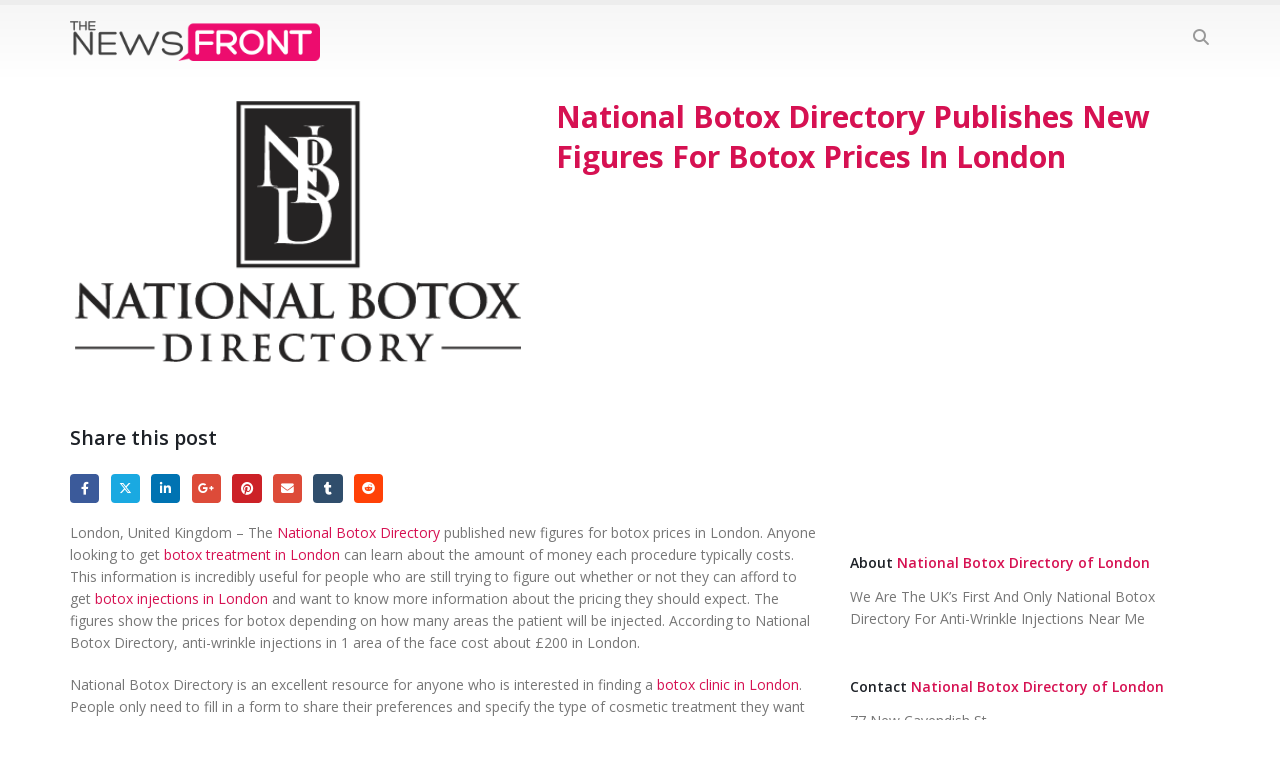

--- FILE ---
content_type: text/html; charset=UTF-8
request_url: https://thenewsfront.com/national-botox-directory-publishes-new-figures-for-botox-prices-in-london/
body_size: 12521
content:
	<!DOCTYPE html>
	<html  lang="en-US" prefix="og: http://ogp.me/ns# fb: http://ogp.me/ns/fb#">
	<head>
		<meta http-equiv="X-UA-Compatible" content="IE=edge" />
		<meta http-equiv="Content-Type" content="text/html; charset=UTF-8" />
		<meta name="viewport" content="width=device-width, initial-scale=1, minimum-scale=1" />

		<link rel="profile" href="https://gmpg.org/xfn/11" />
		<link rel="pingback" href="https://thenewsfront.com/xmlrpc.php" />
		<title>National Botox Directory Publishes New Figures For Botox Prices In London</title>
	<style>img:is([sizes="auto" i], [sizes^="auto," i]) { contain-intrinsic-size: 3000px 1500px }</style>
	<meta name="dc.title" content="National Botox Directory Publishes New Figures For Botox Prices In London">
<meta name="dc.description" content="Discover the latest Botox prices in London with our updated directory. Ensure freshness and affordability for your cosmetic needs.">
<meta name="dc.relation" content="https://thenewsfront.com/national-botox-directory-publishes-new-figures-for-botox-prices-in-london/">
<meta name="dc.source" content="https://thenewsfront.com/">
<meta name="dc.language" content="en_US">
<meta name="description" content="Discover the latest Botox prices in London with our updated directory. Ensure freshness and affordability for your cosmetic needs.">
<meta name="robots" content="index, follow, max-snippet:-1, max-image-preview:large, max-video-preview:-1">
<link rel="canonical" href="https://thenewsfront.com/national-botox-directory-publishes-new-figures-for-botox-prices-in-london/">
<meta property="og:url" content="https://thenewsfront.com/national-botox-directory-publishes-new-figures-for-botox-prices-in-london/">
<meta property="og:site_name" content="The News Front | Press Release Publishing on Yahoo, Business Insider &amp; Top News Sites">
<meta property="og:locale" content="en_US">
<meta property="og:type" content="article">
<meta property="og:title" content="National Botox Directory Publishes New Figures For Botox Prices In London">
<meta property="og:description" content="Discover the latest Botox prices in London with our updated directory. Ensure freshness and affordability for your cosmetic needs.">
<meta property="og:image" content="https://thenewsfront.com/wp-content/uploads/2023/05/National-Botox-Directory-of-London-Logo.png">
<meta property="og:image:secure_url" content="https://thenewsfront.com/wp-content/uploads/2023/05/National-Botox-Directory-of-London-Logo.png">
<meta property="og:image:width" content="425">
<meta property="og:image:height" content="248">
<meta property="fb:pages" content="">
<meta property="fb:admins" content="">
<meta property="fb:app_id" content="">
<meta name="twitter:card" content="summary">
<meta name="twitter:title" content="National Botox Directory Publishes New Figures For Botox Prices In London">
<meta name="twitter:description" content="Discover the latest Botox prices in London with our updated directory. Ensure freshness and affordability for your cosmetic needs.">
<meta name="twitter:image" content="https://thenewsfront.com/wp-content/uploads/2023/05/National-Botox-Directory-of-London-Logo.png">
<link rel='dns-prefetch' href='//www.googletagmanager.com' />
<link rel="alternate" type="application/rss+xml" title="The News Front | Press Release Publishing on Yahoo, Business Insider &amp; Top News Sites &raquo; Feed" href="https://thenewsfront.com/feed/" />
<link rel="alternate" type="application/rss+xml" title="The News Front | Press Release Publishing on Yahoo, Business Insider &amp; Top News Sites &raquo; Comments Feed" href="https://thenewsfront.com/comments/feed/" />
<script type="application/ld+json">{"@context":"https:\/\/schema.org","name":"Breadcrumb","@type":"BreadcrumbList","itemListElement":[{"@type":"ListItem","position":1,"item":{"@type":"WebPage","id":"https:\/\/thenewsfront.com\/category\/press-release\/#webpage","url":"https:\/\/thenewsfront.com\/category\/press-release\/","name":"Press Release"}},{"@type":"ListItem","position":2,"item":{"@type":"WebPage","id":"https:\/\/thenewsfront.com\/national-botox-directory-publishes-new-figures-for-botox-prices-in-london\/#webpage","url":"https:\/\/thenewsfront.com\/national-botox-directory-publishes-new-figures-for-botox-prices-in-london\/","name":"National Botox Directory Publishes New Figures For Botox Prices In London"}}]}</script>
<link rel="alternate" type="application/rss+xml" title="The News Front | Press Release Publishing on Yahoo, Business Insider &amp; Top News Sites &raquo; National Botox Directory Publishes New Figures For Botox Prices In London Comments Feed" href="https://thenewsfront.com/national-botox-directory-publishes-new-figures-for-botox-prices-in-london/feed/" />
		<link rel="shortcut icon" href="//thenewsfront.com/wp-content/uploads/2019/06/favicon.ico" type="image/x-icon" />
				<link rel="apple-touch-icon" href="//www.thenewsfront.com/wp-content/themes/porto/images/logo/apple-touch-icon.png" />
				<link rel="apple-touch-icon" sizes="120x120" href="//www.thenewsfront.com/wp-content/themes/porto/images/logo/apple-touch-icon_120x120.png" />
				<link rel="apple-touch-icon" sizes="76x76" href="//www.thenewsfront.com/wp-content/themes/porto/images/logo/apple-touch-icon_76x76.png" />
				<link rel="apple-touch-icon" sizes="152x152" href="//www.thenewsfront.com/wp-content/themes/porto/images/logo/apple-touch-icon_152x152.png" />
			<meta name="twitter:card" content="summary_large_image">
	<meta property="twitter:title" content="National Botox Directory Publishes New Figures For Botox Prices In London"/>
	<meta property="og:title" content="National Botox Directory Publishes New Figures For Botox Prices In London"/>
	<meta property="og:type" content="website"/>
	<meta property="og:url" content="https://thenewsfront.com/national-botox-directory-publishes-new-figures-for-botox-prices-in-london/"/>
	<meta property="og:site_name" content="The News Front | Press Release Publishing on Yahoo, Business Insider &amp; Top News Sites"/>
	<meta property="og:description" content=""/>

						<meta property="og:image" content="https://thenewsfront.com/wp-content/uploads/2023/05/National-Botox-Directory-of-London-Logo.png"/>
				<script>
window._wpemojiSettings = {"baseUrl":"https:\/\/s.w.org\/images\/core\/emoji\/15.0.3\/72x72\/","ext":".png","svgUrl":"https:\/\/s.w.org\/images\/core\/emoji\/15.0.3\/svg\/","svgExt":".svg","source":{"concatemoji":"https:\/\/thenewsfront.com\/wp-includes\/js\/wp-emoji-release.min.js?ver=6.7.4"}};
/*! This file is auto-generated */
!function(i,n){var o,s,e;function c(e){try{var t={supportTests:e,timestamp:(new Date).valueOf()};sessionStorage.setItem(o,JSON.stringify(t))}catch(e){}}function p(e,t,n){e.clearRect(0,0,e.canvas.width,e.canvas.height),e.fillText(t,0,0);var t=new Uint32Array(e.getImageData(0,0,e.canvas.width,e.canvas.height).data),r=(e.clearRect(0,0,e.canvas.width,e.canvas.height),e.fillText(n,0,0),new Uint32Array(e.getImageData(0,0,e.canvas.width,e.canvas.height).data));return t.every(function(e,t){return e===r[t]})}function u(e,t,n){switch(t){case"flag":return n(e,"\ud83c\udff3\ufe0f\u200d\u26a7\ufe0f","\ud83c\udff3\ufe0f\u200b\u26a7\ufe0f")?!1:!n(e,"\ud83c\uddfa\ud83c\uddf3","\ud83c\uddfa\u200b\ud83c\uddf3")&&!n(e,"\ud83c\udff4\udb40\udc67\udb40\udc62\udb40\udc65\udb40\udc6e\udb40\udc67\udb40\udc7f","\ud83c\udff4\u200b\udb40\udc67\u200b\udb40\udc62\u200b\udb40\udc65\u200b\udb40\udc6e\u200b\udb40\udc67\u200b\udb40\udc7f");case"emoji":return!n(e,"\ud83d\udc26\u200d\u2b1b","\ud83d\udc26\u200b\u2b1b")}return!1}function f(e,t,n){var r="undefined"!=typeof WorkerGlobalScope&&self instanceof WorkerGlobalScope?new OffscreenCanvas(300,150):i.createElement("canvas"),a=r.getContext("2d",{willReadFrequently:!0}),o=(a.textBaseline="top",a.font="600 32px Arial",{});return e.forEach(function(e){o[e]=t(a,e,n)}),o}function t(e){var t=i.createElement("script");t.src=e,t.defer=!0,i.head.appendChild(t)}"undefined"!=typeof Promise&&(o="wpEmojiSettingsSupports",s=["flag","emoji"],n.supports={everything:!0,everythingExceptFlag:!0},e=new Promise(function(e){i.addEventListener("DOMContentLoaded",e,{once:!0})}),new Promise(function(t){var n=function(){try{var e=JSON.parse(sessionStorage.getItem(o));if("object"==typeof e&&"number"==typeof e.timestamp&&(new Date).valueOf()<e.timestamp+604800&&"object"==typeof e.supportTests)return e.supportTests}catch(e){}return null}();if(!n){if("undefined"!=typeof Worker&&"undefined"!=typeof OffscreenCanvas&&"undefined"!=typeof URL&&URL.createObjectURL&&"undefined"!=typeof Blob)try{var e="postMessage("+f.toString()+"("+[JSON.stringify(s),u.toString(),p.toString()].join(",")+"));",r=new Blob([e],{type:"text/javascript"}),a=new Worker(URL.createObjectURL(r),{name:"wpTestEmojiSupports"});return void(a.onmessage=function(e){c(n=e.data),a.terminate(),t(n)})}catch(e){}c(n=f(s,u,p))}t(n)}).then(function(e){for(var t in e)n.supports[t]=e[t],n.supports.everything=n.supports.everything&&n.supports[t],"flag"!==t&&(n.supports.everythingExceptFlag=n.supports.everythingExceptFlag&&n.supports[t]);n.supports.everythingExceptFlag=n.supports.everythingExceptFlag&&!n.supports.flag,n.DOMReady=!1,n.readyCallback=function(){n.DOMReady=!0}}).then(function(){return e}).then(function(){var e;n.supports.everything||(n.readyCallback(),(e=n.source||{}).concatemoji?t(e.concatemoji):e.wpemoji&&e.twemoji&&(t(e.twemoji),t(e.wpemoji)))}))}((window,document),window._wpemojiSettings);
</script>
<style id='wp-emoji-styles-inline-css'>

	img.wp-smiley, img.emoji {
		display: inline !important;
		border: none !important;
		box-shadow: none !important;
		height: 1em !important;
		width: 1em !important;
		margin: 0 0.07em !important;
		vertical-align: -0.1em !important;
		background: none !important;
		padding: 0 !important;
	}
</style>
<link rel='stylesheet' id='wp-block-library-css' href='https://thenewsfront.com/wp-includes/css/dist/block-library/style.min.css?ver=6.7.4' media='all' />
<style id='wp-block-library-theme-inline-css'>
.wp-block-audio :where(figcaption){color:#555;font-size:13px;text-align:center}.is-dark-theme .wp-block-audio :where(figcaption){color:#ffffffa6}.wp-block-audio{margin:0 0 1em}.wp-block-code{border:1px solid #ccc;border-radius:4px;font-family:Menlo,Consolas,monaco,monospace;padding:.8em 1em}.wp-block-embed :where(figcaption){color:#555;font-size:13px;text-align:center}.is-dark-theme .wp-block-embed :where(figcaption){color:#ffffffa6}.wp-block-embed{margin:0 0 1em}.blocks-gallery-caption{color:#555;font-size:13px;text-align:center}.is-dark-theme .blocks-gallery-caption{color:#ffffffa6}:root :where(.wp-block-image figcaption){color:#555;font-size:13px;text-align:center}.is-dark-theme :root :where(.wp-block-image figcaption){color:#ffffffa6}.wp-block-image{margin:0 0 1em}.wp-block-pullquote{border-bottom:4px solid;border-top:4px solid;color:currentColor;margin-bottom:1.75em}.wp-block-pullquote cite,.wp-block-pullquote footer,.wp-block-pullquote__citation{color:currentColor;font-size:.8125em;font-style:normal;text-transform:uppercase}.wp-block-quote{border-left:.25em solid;margin:0 0 1.75em;padding-left:1em}.wp-block-quote cite,.wp-block-quote footer{color:currentColor;font-size:.8125em;font-style:normal;position:relative}.wp-block-quote:where(.has-text-align-right){border-left:none;border-right:.25em solid;padding-left:0;padding-right:1em}.wp-block-quote:where(.has-text-align-center){border:none;padding-left:0}.wp-block-quote.is-large,.wp-block-quote.is-style-large,.wp-block-quote:where(.is-style-plain){border:none}.wp-block-search .wp-block-search__label{font-weight:700}.wp-block-search__button{border:1px solid #ccc;padding:.375em .625em}:where(.wp-block-group.has-background){padding:1.25em 2.375em}.wp-block-separator.has-css-opacity{opacity:.4}.wp-block-separator{border:none;border-bottom:2px solid;margin-left:auto;margin-right:auto}.wp-block-separator.has-alpha-channel-opacity{opacity:1}.wp-block-separator:not(.is-style-wide):not(.is-style-dots){width:100px}.wp-block-separator.has-background:not(.is-style-dots){border-bottom:none;height:1px}.wp-block-separator.has-background:not(.is-style-wide):not(.is-style-dots){height:2px}.wp-block-table{margin:0 0 1em}.wp-block-table td,.wp-block-table th{word-break:normal}.wp-block-table :where(figcaption){color:#555;font-size:13px;text-align:center}.is-dark-theme .wp-block-table :where(figcaption){color:#ffffffa6}.wp-block-video :where(figcaption){color:#555;font-size:13px;text-align:center}.is-dark-theme .wp-block-video :where(figcaption){color:#ffffffa6}.wp-block-video{margin:0 0 1em}:root :where(.wp-block-template-part.has-background){margin-bottom:0;margin-top:0;padding:1.25em 2.375em}
</style>
<style id='wpseopress-local-business-style-inline-css'>
span.wp-block-wpseopress-local-business-field{margin-right:8px}

</style>
<style id='wpseopress-table-of-contents-style-inline-css'>
.wp-block-wpseopress-table-of-contents li.active>a{font-weight:bold}

</style>
<style id='classic-theme-styles-inline-css'>
/*! This file is auto-generated */
.wp-block-button__link{color:#fff;background-color:#32373c;border-radius:9999px;box-shadow:none;text-decoration:none;padding:calc(.667em + 2px) calc(1.333em + 2px);font-size:1.125em}.wp-block-file__button{background:#32373c;color:#fff;text-decoration:none}
</style>
<style id='global-styles-inline-css'>
:root{--wp--preset--aspect-ratio--square: 1;--wp--preset--aspect-ratio--4-3: 4/3;--wp--preset--aspect-ratio--3-4: 3/4;--wp--preset--aspect-ratio--3-2: 3/2;--wp--preset--aspect-ratio--2-3: 2/3;--wp--preset--aspect-ratio--16-9: 16/9;--wp--preset--aspect-ratio--9-16: 9/16;--wp--preset--color--black: #000000;--wp--preset--color--cyan-bluish-gray: #abb8c3;--wp--preset--color--white: #ffffff;--wp--preset--color--pale-pink: #f78da7;--wp--preset--color--vivid-red: #cf2e2e;--wp--preset--color--luminous-vivid-orange: #ff6900;--wp--preset--color--luminous-vivid-amber: #fcb900;--wp--preset--color--light-green-cyan: #7bdcb5;--wp--preset--color--vivid-green-cyan: #00d084;--wp--preset--color--pale-cyan-blue: #8ed1fc;--wp--preset--color--vivid-cyan-blue: #0693e3;--wp--preset--color--vivid-purple: #9b51e0;--wp--preset--color--primary: var(--porto-primary-color);--wp--preset--color--secondary: var(--porto-secondary-color);--wp--preset--color--tertiary: var(--porto-tertiary-color);--wp--preset--color--quaternary: var(--porto-quaternary-color);--wp--preset--color--dark: var(--porto-dark-color);--wp--preset--color--light: var(--porto-light-color);--wp--preset--color--primary-hover: var(--porto-primary-light-5);--wp--preset--gradient--vivid-cyan-blue-to-vivid-purple: linear-gradient(135deg,rgba(6,147,227,1) 0%,rgb(155,81,224) 100%);--wp--preset--gradient--light-green-cyan-to-vivid-green-cyan: linear-gradient(135deg,rgb(122,220,180) 0%,rgb(0,208,130) 100%);--wp--preset--gradient--luminous-vivid-amber-to-luminous-vivid-orange: linear-gradient(135deg,rgba(252,185,0,1) 0%,rgba(255,105,0,1) 100%);--wp--preset--gradient--luminous-vivid-orange-to-vivid-red: linear-gradient(135deg,rgba(255,105,0,1) 0%,rgb(207,46,46) 100%);--wp--preset--gradient--very-light-gray-to-cyan-bluish-gray: linear-gradient(135deg,rgb(238,238,238) 0%,rgb(169,184,195) 100%);--wp--preset--gradient--cool-to-warm-spectrum: linear-gradient(135deg,rgb(74,234,220) 0%,rgb(151,120,209) 20%,rgb(207,42,186) 40%,rgb(238,44,130) 60%,rgb(251,105,98) 80%,rgb(254,248,76) 100%);--wp--preset--gradient--blush-light-purple: linear-gradient(135deg,rgb(255,206,236) 0%,rgb(152,150,240) 100%);--wp--preset--gradient--blush-bordeaux: linear-gradient(135deg,rgb(254,205,165) 0%,rgb(254,45,45) 50%,rgb(107,0,62) 100%);--wp--preset--gradient--luminous-dusk: linear-gradient(135deg,rgb(255,203,112) 0%,rgb(199,81,192) 50%,rgb(65,88,208) 100%);--wp--preset--gradient--pale-ocean: linear-gradient(135deg,rgb(255,245,203) 0%,rgb(182,227,212) 50%,rgb(51,167,181) 100%);--wp--preset--gradient--electric-grass: linear-gradient(135deg,rgb(202,248,128) 0%,rgb(113,206,126) 100%);--wp--preset--gradient--midnight: linear-gradient(135deg,rgb(2,3,129) 0%,rgb(40,116,252) 100%);--wp--preset--font-size--small: 13px;--wp--preset--font-size--medium: 20px;--wp--preset--font-size--large: 36px;--wp--preset--font-size--x-large: 42px;--wp--preset--spacing--20: 0.44rem;--wp--preset--spacing--30: 0.67rem;--wp--preset--spacing--40: 1rem;--wp--preset--spacing--50: 1.5rem;--wp--preset--spacing--60: 2.25rem;--wp--preset--spacing--70: 3.38rem;--wp--preset--spacing--80: 5.06rem;--wp--preset--shadow--natural: 6px 6px 9px rgba(0, 0, 0, 0.2);--wp--preset--shadow--deep: 12px 12px 50px rgba(0, 0, 0, 0.4);--wp--preset--shadow--sharp: 6px 6px 0px rgba(0, 0, 0, 0.2);--wp--preset--shadow--outlined: 6px 6px 0px -3px rgba(255, 255, 255, 1), 6px 6px rgba(0, 0, 0, 1);--wp--preset--shadow--crisp: 6px 6px 0px rgba(0, 0, 0, 1);}:where(.is-layout-flex){gap: 0.5em;}:where(.is-layout-grid){gap: 0.5em;}body .is-layout-flex{display: flex;}.is-layout-flex{flex-wrap: wrap;align-items: center;}.is-layout-flex > :is(*, div){margin: 0;}body .is-layout-grid{display: grid;}.is-layout-grid > :is(*, div){margin: 0;}:where(.wp-block-columns.is-layout-flex){gap: 2em;}:where(.wp-block-columns.is-layout-grid){gap: 2em;}:where(.wp-block-post-template.is-layout-flex){gap: 1.25em;}:where(.wp-block-post-template.is-layout-grid){gap: 1.25em;}.has-black-color{color: var(--wp--preset--color--black) !important;}.has-cyan-bluish-gray-color{color: var(--wp--preset--color--cyan-bluish-gray) !important;}.has-white-color{color: var(--wp--preset--color--white) !important;}.has-pale-pink-color{color: var(--wp--preset--color--pale-pink) !important;}.has-vivid-red-color{color: var(--wp--preset--color--vivid-red) !important;}.has-luminous-vivid-orange-color{color: var(--wp--preset--color--luminous-vivid-orange) !important;}.has-luminous-vivid-amber-color{color: var(--wp--preset--color--luminous-vivid-amber) !important;}.has-light-green-cyan-color{color: var(--wp--preset--color--light-green-cyan) !important;}.has-vivid-green-cyan-color{color: var(--wp--preset--color--vivid-green-cyan) !important;}.has-pale-cyan-blue-color{color: var(--wp--preset--color--pale-cyan-blue) !important;}.has-vivid-cyan-blue-color{color: var(--wp--preset--color--vivid-cyan-blue) !important;}.has-vivid-purple-color{color: var(--wp--preset--color--vivid-purple) !important;}.has-black-background-color{background-color: var(--wp--preset--color--black) !important;}.has-cyan-bluish-gray-background-color{background-color: var(--wp--preset--color--cyan-bluish-gray) !important;}.has-white-background-color{background-color: var(--wp--preset--color--white) !important;}.has-pale-pink-background-color{background-color: var(--wp--preset--color--pale-pink) !important;}.has-vivid-red-background-color{background-color: var(--wp--preset--color--vivid-red) !important;}.has-luminous-vivid-orange-background-color{background-color: var(--wp--preset--color--luminous-vivid-orange) !important;}.has-luminous-vivid-amber-background-color{background-color: var(--wp--preset--color--luminous-vivid-amber) !important;}.has-light-green-cyan-background-color{background-color: var(--wp--preset--color--light-green-cyan) !important;}.has-vivid-green-cyan-background-color{background-color: var(--wp--preset--color--vivid-green-cyan) !important;}.has-pale-cyan-blue-background-color{background-color: var(--wp--preset--color--pale-cyan-blue) !important;}.has-vivid-cyan-blue-background-color{background-color: var(--wp--preset--color--vivid-cyan-blue) !important;}.has-vivid-purple-background-color{background-color: var(--wp--preset--color--vivid-purple) !important;}.has-black-border-color{border-color: var(--wp--preset--color--black) !important;}.has-cyan-bluish-gray-border-color{border-color: var(--wp--preset--color--cyan-bluish-gray) !important;}.has-white-border-color{border-color: var(--wp--preset--color--white) !important;}.has-pale-pink-border-color{border-color: var(--wp--preset--color--pale-pink) !important;}.has-vivid-red-border-color{border-color: var(--wp--preset--color--vivid-red) !important;}.has-luminous-vivid-orange-border-color{border-color: var(--wp--preset--color--luminous-vivid-orange) !important;}.has-luminous-vivid-amber-border-color{border-color: var(--wp--preset--color--luminous-vivid-amber) !important;}.has-light-green-cyan-border-color{border-color: var(--wp--preset--color--light-green-cyan) !important;}.has-vivid-green-cyan-border-color{border-color: var(--wp--preset--color--vivid-green-cyan) !important;}.has-pale-cyan-blue-border-color{border-color: var(--wp--preset--color--pale-cyan-blue) !important;}.has-vivid-cyan-blue-border-color{border-color: var(--wp--preset--color--vivid-cyan-blue) !important;}.has-vivid-purple-border-color{border-color: var(--wp--preset--color--vivid-purple) !important;}.has-vivid-cyan-blue-to-vivid-purple-gradient-background{background: var(--wp--preset--gradient--vivid-cyan-blue-to-vivid-purple) !important;}.has-light-green-cyan-to-vivid-green-cyan-gradient-background{background: var(--wp--preset--gradient--light-green-cyan-to-vivid-green-cyan) !important;}.has-luminous-vivid-amber-to-luminous-vivid-orange-gradient-background{background: var(--wp--preset--gradient--luminous-vivid-amber-to-luminous-vivid-orange) !important;}.has-luminous-vivid-orange-to-vivid-red-gradient-background{background: var(--wp--preset--gradient--luminous-vivid-orange-to-vivid-red) !important;}.has-very-light-gray-to-cyan-bluish-gray-gradient-background{background: var(--wp--preset--gradient--very-light-gray-to-cyan-bluish-gray) !important;}.has-cool-to-warm-spectrum-gradient-background{background: var(--wp--preset--gradient--cool-to-warm-spectrum) !important;}.has-blush-light-purple-gradient-background{background: var(--wp--preset--gradient--blush-light-purple) !important;}.has-blush-bordeaux-gradient-background{background: var(--wp--preset--gradient--blush-bordeaux) !important;}.has-luminous-dusk-gradient-background{background: var(--wp--preset--gradient--luminous-dusk) !important;}.has-pale-ocean-gradient-background{background: var(--wp--preset--gradient--pale-ocean) !important;}.has-electric-grass-gradient-background{background: var(--wp--preset--gradient--electric-grass) !important;}.has-midnight-gradient-background{background: var(--wp--preset--gradient--midnight) !important;}.has-small-font-size{font-size: var(--wp--preset--font-size--small) !important;}.has-medium-font-size{font-size: var(--wp--preset--font-size--medium) !important;}.has-large-font-size{font-size: var(--wp--preset--font-size--large) !important;}.has-x-large-font-size{font-size: var(--wp--preset--font-size--x-large) !important;}
:where(.wp-block-post-template.is-layout-flex){gap: 1.25em;}:where(.wp-block-post-template.is-layout-grid){gap: 1.25em;}
:where(.wp-block-columns.is-layout-flex){gap: 2em;}:where(.wp-block-columns.is-layout-grid){gap: 2em;}
:root :where(.wp-block-pullquote){font-size: 1.5em;line-height: 1.6;}
</style>
<link rel='stylesheet' id='tnf-network-origin-css' href='https://thenewsfront.com/wp-content/plugins/tnf-network-origin/public/css/tnf-network-origin-public.css?ver=1.2.0' media='all' />
<link rel='stylesheet' id='porto-css-vars-css' href='https://thenewsfront.com/wp-content/uploads/porto_styles/theme_css_vars.css?ver=7.4.1' media='all' />
<link rel='stylesheet' id='bootstrap-css' href='https://thenewsfront.com/wp-content/uploads/porto_styles/bootstrap.css?ver=7.4.1' media='all' />
<link rel='stylesheet' id='porto-plugins-css' href='https://thenewsfront.com/wp-content/themes/porto/css/plugins.css?ver=7.4.1' media='all' />
<link rel='stylesheet' id='porto-theme-css' href='https://thenewsfront.com/wp-content/themes/porto/css/theme.css?ver=7.4.1' media='all' />
<link rel='stylesheet' id='porto-shortcodes-css' href='https://thenewsfront.com/wp-content/uploads/porto_styles/shortcodes.css?ver=7.4.1' media='all' />
<link rel='stylesheet' id='porto-theme-radius-css' href='https://thenewsfront.com/wp-content/themes/porto/css/theme_radius.css?ver=7.4.1' media='all' />
<link rel='stylesheet' id='porto-dynamic-style-css' href='https://thenewsfront.com/wp-content/uploads/porto_styles/dynamic_style.css?ver=7.4.1' media='all' />
<link rel='stylesheet' id='porto-type-builder-css' href='https://thenewsfront.com/wp-content/plugins/porto-functionality/builders/assets/type-builder.css?ver=3.7.1' media='all' />
<link rel='stylesheet' id='porto-style-css' href='https://thenewsfront.com/wp-content/themes/porto/style.css?ver=7.4.1' media='all' />
<style id='porto-style-inline-css'>
.side-header-narrow-bar-logo{max-width:170px}#header,.sticky-header .header-main.sticky{border-top:5px solid #ededed}@media (min-width:992px){}.page-top .page-title-wrap{line-height:0}.page-top .page-title:not(.b-none):after{content:'';position:absolute;width:100%;left:0;border-bottom:5px solid var(--porto-primary-color);bottom:-17px}.company-social .social-link{display:inline-block;min-width:2em;font-size:1.25em}.img-thumbnail{border:none}#header .searchform-popup .search-toggle{font-size:1.125em}#header .header-main #main-menu{display:none}
</style>
<script src="https://thenewsfront.com/wp-includes/js/jquery/jquery.min.js?ver=3.7.1" id="jquery-core-js"></script>
<script src="https://thenewsfront.com/wp-includes/js/jquery/jquery-migrate.min.js?ver=3.4.1" id="jquery-migrate-js"></script>
<script src="https://thenewsfront.com/wp-content/plugins/tnf-network-origin/public/js/tnf-network-origin-public.js?ver=1.2.0" id="tnf-network-origin-js"></script>
<link rel="https://api.w.org/" href="https://thenewsfront.com/wp-json/" /><link rel="alternate" title="JSON" type="application/json" href="https://thenewsfront.com/wp-json/wp/v2/posts/18904" /><link rel="alternate" title="oEmbed (JSON)" type="application/json+oembed" href="https://thenewsfront.com/wp-json/oembed/1.0/embed?url=https%3A%2F%2Fthenewsfront.com%2Fnational-botox-directory-publishes-new-figures-for-botox-prices-in-london%2F" />
<link rel="alternate" title="oEmbed (XML)" type="text/xml+oembed" href="https://thenewsfront.com/wp-json/oembed/1.0/embed?url=https%3A%2F%2Fthenewsfront.com%2Fnational-botox-directory-publishes-new-figures-for-botox-prices-in-london%2F&#038;format=xml" />
<meta name="generator" content="Site Kit by Google 1.148.0" />		<script type="text/javascript" id="webfont-queue">
		WebFontConfig = {
			google: { families: [ 'Open+Sans:300,400,500,600,700,800','Shadows+Into+Light:400,700','Playfair+Display:400,700','Roboto:500' ] }
		};
		(function(d) {
			var wf = d.createElement('script'), s = d.scripts[d.scripts.length - 1];
			wf.src = 'https://thenewsfront.com/wp-content/themes/porto/js/libs/webfont.js';
			wf.async = true;
			s.parentNode.insertBefore(wf, s);
		})(document);</script>
		<style>.breadcrumb {list-style:none;margin:0;padding-inline-start:0;}.breadcrumb li {margin:0;display:inline-block;position:relative;}.breadcrumb li::after{content:' | ';margin-left:5px;margin-right:5px;}.breadcrumb li:last-child::after{display:none}</style>	</head>
	<body class="post-template-default single single-post postid-18904 single-format-standard wp-embed-responsive porto-rounded porto-breadcrumbs-bb full blog-1">
	
	<div class="page-wrapper"><!-- page wrapper -->
		
											<!-- header wrapper -->
				<div class="header-wrapper">
										<header id="header" class="header-corporate header-10">
	
	<div class="header-main header-body" style="top: 0px;">
		<div class="header-container container">
			<div class="header-left">
				
	<div class="logo">
	<a href="https://thenewsfront.com/" title="The News Front | Press Release Publishing on Yahoo, Business Insider &amp; Top News Sites - Get your press release published on top media sites like Yahoo, GlobeNewswire, and AP News. The News Front helps businesses gain visibility and credibility with premium news distribution. Submit your press release today!"  rel="home">
		<img class="img-responsive standard-logo retina-logo" width="310" height="50" src="//thenewsfront.com/wp-content/uploads/2019/06/newsfront_logo.png" alt="The News Front | Press Release Publishing on Yahoo, Business Insider &amp; Top News Sites" />	</a>
	</div>
				</div>

			<div class="header-right">
				<div class="header-right-top">
					<div class="searchform-popup search-popup simple-search-layout search-dropdown search-rounded"><a  class="search-toggle" aria-label="Search Toggle" href="#"><i class="porto-icon-magnifier"></i><span class="search-text">Search</span></a>	<form action="https://thenewsfront.com/" method="get"
		class="searchform search-layout-simple">
		<div class="searchform-fields">
			<span class="text"><input name="s" type="text" value="" placeholder="Search&hellip;" autocomplete="off" /></span>
							<input type="hidden" name="post_type" value="post"/>
							<span class="button-wrap">
				<button class="btn btn-special" aria-label="Search" title="Search" type="submit">
					<i class="porto-icon-magnifier"></i>
				</button>
							</span>
		</div>
				<div class="live-search-list"></div>
			</form>
	</div>				</div>
				<div class="header-right-bottom">
					<div id="main-menu">
					<div>Create your first <a href="https://thenewsfront.com/wp-admin/nav-menus.php">navigation menu here</a> and add it to the &quot;Main menu&quot; location.</div>					</div>
					<a class="mobile-toggle" href="#" aria-label="Mobile Menu"><i class="fas fa-bars"></i></a>
				</div>

				
			</div>
		</div>

		
<div id="nav-panel">
	<div class="container">
		<div class="mobile-nav-wrap">
		<div class="menu-empty">Check the Main Menu location in <a href="https://thenewsfront.com/wp-admin/nav-menus.php" target="_blank">Apppearance-&gt;Menus-&gt;Display Location</a>.</div>		</div>
	</div>
</div>
	</div>
</header>

									</div>
				<!-- end header wrapper -->
			
			
			
		<div id="main" class="column1 boxed no-breadcrumbs"><!-- main -->

			<div class="container">
			<div class="row main-content-wrap">

			<!-- main content -->
			<div class="main-content col-lg-12">

			

<div id="content" role="main" class="">

	
			
<article class="post-medium post-title-simple post-18904 post type-post status-publish format-standard has-post-thumbnail category-beauty-and-skincare category-press-release tag-botox-procedures tag-cosmetic-treatments tag-non-surgical-enhancements">

		<div class="post-media">
			<div class="post-image single">
		<div class="post-slideshow porto-carousel owl-carousel has-ccols ccols-1  nav-inside nav-inside-center nav-style-2 show-nav-hover" data-plugin-options='{"nav":true}'>
											<div>
								<div class="img-thumbnail">
						<img width="425" height="248" src="https://thenewsfront.com/wp-content/uploads/2023/05/National-Botox-Directory-of-London-Logo.png" class="owl-lazy img-responsive" alt="" decoding="async" fetchpriority="high" srcset="https://thenewsfront.com/wp-content/uploads/2023/05/National-Botox-Directory-of-London-Logo.png 425w, https://thenewsfront.com/wp-content/uploads/2023/05/National-Botox-Directory-of-London-Logo-400x233.png 400w" sizes="(max-width: 425px) 100vw, 425px" />											</div>
								</div>
								</div>
		
			</div>
		</div>
	
	<div class="post-content">
					<h2 class="entry-title">National Botox Directory Publishes New Figures For Botox Prices In London</h2>
				<span class="vcard" style="display: none;"><span class="fn"><a href="https://thenewsfront.com/author/prime5erve/" title="Posts by Tony Mason" rel="author">Tony Mason</a></span></span><span class="updated" style="display:none">2025-02-18T23:23:44+00:00</span>				<div class="entry-content">
					</div>

	</div>

	<div class="post-gap-small clearfix"></div>

	
<div class="post-meta ">
				
	
	</div>

					<div class="post-share post-block">
					<h3>Share this post</h3>
							<div class="share-links"><a href="https://www.facebook.com/sharer.php?u=https://thenewsfront.com/national-botox-directory-publishes-new-figures-for-botox-prices-in-london/" target="_blank"  rel="noopener noreferrer nofollow" data-bs-tooltip data-bs-placement='bottom' title="Facebook" class="share-facebook">Facebook</a>
		<a href="https://twitter.com/intent/tweet?text=National+Botox+Directory+Publishes+New+Figures+For+Botox+Prices+In+London&amp;url=https://thenewsfront.com/national-botox-directory-publishes-new-figures-for-botox-prices-in-london/" target="_blank"  rel="noopener noreferrer nofollow" data-bs-tooltip data-bs-placement='bottom' title="X" class="share-twitter">Twitter</a>
		<a href="https://www.linkedin.com/shareArticle?mini=true&amp;url=https://thenewsfront.com/national-botox-directory-publishes-new-figures-for-botox-prices-in-london/&amp;title=National+Botox+Directory+Publishes+New+Figures+For+Botox+Prices+In+London" target="_blank"  rel="noopener noreferrer nofollow" data-bs-tooltip data-bs-placement='bottom' title="LinkedIn" class="share-linkedin">LinkedIn</a>
		<a href="https://plus.google.com/share?url=https://thenewsfront.com/national-botox-directory-publishes-new-figures-for-botox-prices-in-london/" target="_blank"  rel="noopener noreferrer nofollow" data-bs-tooltip data-bs-placement='bottom' title="Google +" class="share-googleplus">Google +</a>
		<a href="https://pinterest.com/pin/create/button/?url=https://thenewsfront.com/national-botox-directory-publishes-new-figures-for-botox-prices-in-london/&amp;media=https://thenewsfront.com/wp-content/uploads/2023/05/National-Botox-Directory-of-London-Logo.png" target="_blank"  rel="noopener noreferrer nofollow" data-bs-tooltip data-bs-placement='bottom' title="Pinterest" class="share-pinterest">Pinterest</a>
		<a href="/cdn-cgi/l/email-protection#[base64]" target="_blank" rel="noopener noreferrer nofollow" data-bs-tooltip data-bs-placement='bottom' title="Email" class="share-email">Email</a>
		<a href="https://www.tumblr.com/share/link?url=https://thenewsfront.com/national-botox-directory-publishes-new-figures-for-botox-prices-in-london/&amp;name=National+Botox+Directory+Publishes+New+Figures+For+Botox+Prices+In+London&amp;description=" target="_blank" rel="noopener noreferrer nofollow" data-bs-tooltip data-bs-placement='bottom' title="Tumblr" class="share-tumblr">Tumblr</a>
		<a href="http://www.reddit.com/submit?url=https://thenewsfront.com/national-botox-directory-publishes-new-figures-for-botox-prices-in-london/&amp;title=National+Botox+Directory+Publishes+New+Figures+For+Botox+Prices+In+London" target="_blank"  rel="noopener noreferrer nofollow" data-bs-tooltip data-bs-placement='bottom' title="Reddit" class="share-reddit">Reddit</a>
	</div>			</div>
		
	

	
</article>
			<div class="container">
                <div class="row">
                    <div class="col-sm-12 col-md-8">
                        <div class="pr-body py-3">
                            <p>London, United Kingdom &#8211; The <a href="https://www.nationalbotoxdirectory.com">National Botox Directory</a> published new figures for botox prices in London. Anyone looking to get <a href="https://www.nationalbotoxdirectory.com">botox treatment in London</a> can learn about the amount of money each procedure typically costs. This information is incredibly useful for people who are still trying to figure out whether or not they can afford to get <a href="https://www.nationalbotoxdirectory.com">botox injections in London</a> and want to know more information about the pricing they should expect. The figures show the prices for botox depending on how many areas the patient will be injected. According to National Botox Directory, anti-wrinkle injections in 1 area of the face cost about £200 in London.</p>
<p>National Botox Directory is an excellent resource for anyone who is interested in finding a <a href="https://www.nationalbotoxdirectory.com">botox clinic in London</a>. People only need to fill in a form to share their preferences and specify the type of cosmetic treatment they want to undergo. Once this form is filled out, they will receive the best options for botox clinics near them. Patients who want to get the <a href="https://www.nationalbotoxdirectory.com">best botox in London</a> will greatly benefit from using the National Botox Directory as their main resource for finding the best service providers in their area. Getting botox injections in London can be a daunting task for anyone who is trying to find the best clinic and treatment, but the National Botox Directory makes this entire process easier and connects patients with the best botox practitioners in London.</p>
<p><strong>About the National Botox Directory </strong></p>
<p>The National Botox Directory is one of the UK’s leading directories for award-winning and specialist doctors who specialize in cosmetic injectables like botox and dermal fillers. The directory has the very best botox specialists who deliver state-of-the-art procedures. Patients can find specialist doctors for non-surgical treatments and facelift cosmetic procedures to make their skin look brighter, healthier, and several years younger.</p>
<p>The National Botox Directory has information about the different types of botox treatments, what patients should expect, how the treatments could benefit them, and how much the botox treatments could cost. Patients who want to get 2 areas of their faces injected should expect to pay about £275 for that treatment. Those who want something more complex and want to target 3 areas of the face could pay about £350 for their anti-wrinkle injections.</p>
<p><strong>About Botox and Face Lift Procedures</strong></p>
<p>Botox treatment is a non-surgical skin care treatment that is designed to refresh and rejuvenate the skin. Patients can experience a boost in self-confidence when years are taken off their faces and they are left with a much younger and brighter appearance. There is a wide variety of non-surgical facelift treatments that patients can consider depending on their specific needs. The skin tightening treatments should be done in excellent facilities and handled by board-certified, specialist doctors who administer botox to their patients following strict medical procedures.</p>
<p>Botox can target several areas of the face including:</p>
<ol>
<li>The forehead</li>
<li>Frown lines</li>
<li>Nose</li>
<li>Under eye bags</li>
<li>Crows feet</li>
<li>Lip flip</li>
<li>Eyebrows</li>
</ol>
<p>Patients can choose to get the following facelift treatments:</p>
<ol>
<li>Gummy smile botox</li>
<li>Botox brow lift</li>
<li>Masseter botox (for jaw muscles)</li>
<li>Frown lines botox</li>
<li>Baby botox</li>
<li>Botox for hyperhidrosis (for sweating)</li>
<li>Botox in 3 areas</li>
<li>Forehead botox</li>
<li>Nose botox</li>
<li>Under eye botox</li>
<li>Botox lip fill</li>
<li>Under eye botox</li>
</ol>
<p>Regardless of the type of botox treatment a patient needs, the National Botox Directory can help them find the best specialists to administer the facelift treatments that will leave them with brighter, younger-looking skin.</p>
<p>Source: <a href="https://thenewsfront.com/national-botox-directory-publishes-new-figures-for-botox-prices-in-london/">https://thenewsfront.com/national-botox-directory-publishes-new-figures-for-botox-prices-in-london/</a></p>
<p><iframe src="https://thenewsfront.com/national-botox-directory-publishes-new-figures-for-botox-prices-in-london/" width="320" height="240"></iframe></p>
                        </div>
                    </div>
                    <div class="col-sm-12 col-md-4">
                                            <a href="https://thenewsfront.com/organisation/national-botox-directory-of-london/"></a>
                        <h5 class="mt-5">About <a href="https://thenewsfront.com/organisation/national-botox-directory-of-london/">National Botox Directory of London</a></h5>
                        <p>We Are The UK&#8217;s First And Only National Botox Directory For Anti-Wrinkle Injections Near Me</p>
                        <h5 class="mt-5">Contact <a href="https://thenewsfront.com/organisation/national-botox-directory-of-london/">National Botox Directory of London</a></h5>
                        <address>
                            77 New Cavendish St<br>
                                                        City of Westminister<br>
                            London W1W 6XB<br>
                            United Kingdom<br>
                            0204 509 8795<br>
                            <a href="/cdn-cgi/l/email-protection#84"></a>
                        </address>
                        <p><a href="https://www.nationalbotoxdirectory.com">https://www.nationalbotoxdirectory.com</a></p>
                        <div class="pb-5 website-preview">
                            <iframe src="https://www.nationalbotoxdirectory.com" frameborder="0"></iframe>
                        </div>
                        <iframe src="https://www.google.com/maps/embed?pb=!1m18!1m12!1m3!1d2482.628165674516!2d-0.14629708742866962!3d51.520037409662!2m3!1f0!2f0!3f0!3m2!1i1024!2i768!4f13.1!3m3!1m2!1s0xad3d84c6e47d17a3%3A0x6fc8d8386104815!2sNational%20Botox%20Directory%20of%20London!5e0!3m2!1sen!2suk!4v1683973868601!5m2!1sen!2suk" width="600" height="450" allowfullscreen=""></iframe>                                        </div>
                </div>
                <div class="row">
                                  </div>
            </div>

			</div>

		

</div><!-- end main content -->



	</div>
	</div>

					
				
				</div><!-- end main -->

				
				<div class="footer-wrapper">

																												
							<div id="footer" class="footer footer-1"
>
	
	<div class="footer-bottom">
	<div class="container">
				<div class="footer-left">
						<span class="footer-copyright"><div style="text-align: center">
    <p style="margin: 0 0 10px 0">
        <a href="https://thenewsfront.com/about/" style="color: #667eea;margin: 0 15px;text-decoration: none;font-weight: 500">About</a> | 
        <a href="https://thenewsfront.com/contact/" style="color: #667eea;margin: 0 15px;text-decoration: none;font-weight: 500">Contact</a> | 
        <a href="/cdn-cgi/l/email-protection#c3a6a7aab7acb1aaa2af83b7aba6ada6b4b0a5b1acadb7eda0acae" style="color: #667eea;text-decoration: none"><span class="__cf_email__" data-cfemail="1f7a7b766b706d767e735f6b777a717a686c796d70716b317c7072">[email&#160;protected]</span></a>
    </p>
    <p style="margin: 0;color: #666;font-size: 0.95em">
        The News Front - A Magic PR Publication
    </p>
    <p style="margin: 5px 0 0 0;color: #666;font-size: 0.9em">
        © 2020-2026 The News Front. All Rights Reserved.
    </p>
</div>
</span>		</div>
		
		
			</div>
</div>
</div>
												
					
				</div>
							
					
	</div><!-- end wrapper -->
	
<script data-cfasync="false" src="/cdn-cgi/scripts/5c5dd728/cloudflare-static/email-decode.min.js"></script><script id="porto-live-search-js-extra">
var porto_live_search = {"nonce":"9577758172"};
</script>
<script src="https://thenewsfront.com/wp-content/themes/porto/inc/lib/live-search/live-search.min.js?ver=7.4.1" id="porto-live-search-js"></script>
<script src="https://thenewsfront.com/wp-content/themes/porto/js/bootstrap.js?ver=5.0.1" id="bootstrap-js"></script>
<script src="https://thenewsfront.com/wp-content/themes/porto/js/libs/jquery.cookie.min.js?ver=1.4.1" id="jquery-cookie-js"></script>
<script src="https://thenewsfront.com/wp-content/themes/porto/js/libs/owl.carousel.min.js?ver=2.3.4" id="owl.carousel-js"></script>
<script src="https://thenewsfront.com/wp-includes/js/imagesloaded.min.js?ver=5.0.0" id="imagesloaded-js"></script>
<script async="async" src="https://thenewsfront.com/wp-content/themes/porto/js/libs/jquery.magnific-popup.min.js?ver=1.1.0" id="jquery-magnific-popup-js"></script>
<script id="porto-theme-js-extra">
var js_porto_vars = {"rtl":"","theme_url":"https:\/\/thenewsfront.com\/wp-content\/themes\/porto","ajax_url":"https:\/\/thenewsfront.com\/wp-admin\/admin-ajax.php","cart_url":"","change_logo":"1","container_width":"1170","grid_gutter_width":"30","show_sticky_header":"1","show_sticky_header_tablet":"1","show_sticky_header_mobile":"1","ajax_loader_url":"\/\/thenewsfront.com\/wp-content\/themes\/porto\/images\/ajax-loader@2x.gif","category_ajax":"","compare_popup":"","compare_popup_title":"","prdctfltr_ajax":"","slider_loop":"1","slider_autoplay":"1","slider_autoheight":"1","slider_speed":"5000","slider_nav":"","slider_nav_hover":"1","slider_margin":"","slider_dots":"1","slider_animatein":"","slider_animateout":"","product_thumbs_count":"4","product_zoom":"1","product_zoom_mobile":"1","product_image_popup":"1","zoom_type":"inner","zoom_scroll":"1","zoom_lens_size":"200","zoom_lens_shape":"square","zoom_contain_lens":"1","zoom_lens_border":"1","zoom_border_color":"#888888","zoom_border":"0","screen_xl":"1200","screen_xxl":"1420","mfp_counter":"%curr% of %total%","mfp_img_error":"<a href=\"%url%\">The image<\/a> could not be loaded.","mfp_ajax_error":"<a href=\"%url%\">The content<\/a> could not be loaded.","popup_close":"Close","popup_prev":"Previous","popup_next":"Next","request_error":"The requested content cannot be loaded.<br\/>Please try again later.","loader_text":"Loading...","submenu_back":"Back","porto_nonce":"5ca837f89b","use_skeleton_screen":[],"user_edit_pages":"","quick_access":"Click to edit this element.","goto_type":"Go To the Type Builder.","legacy_mode":"1","func_url":"https:\/\/thenewsfront.com\/wp-content\/plugins\/porto-functionality\/"};
</script>
<script src="https://thenewsfront.com/wp-content/themes/porto/js/theme.js?ver=7.4.1" id="porto-theme-js"></script>
<script async="async" src="https://thenewsfront.com/wp-content/themes/porto/js/theme-async.js?ver=7.4.1" id="porto-theme-async-js"></script>
<script>jQuery(document).ready(function(){});</script><script defer src="https://static.cloudflareinsights.com/beacon.min.js/vcd15cbe7772f49c399c6a5babf22c1241717689176015" integrity="sha512-ZpsOmlRQV6y907TI0dKBHq9Md29nnaEIPlkf84rnaERnq6zvWvPUqr2ft8M1aS28oN72PdrCzSjY4U6VaAw1EQ==" data-cf-beacon='{"version":"2024.11.0","token":"d41339de64cf4c56ac0cdde1d83101a4","r":1,"server_timing":{"name":{"cfCacheStatus":true,"cfEdge":true,"cfExtPri":true,"cfL4":true,"cfOrigin":true,"cfSpeedBrain":true},"location_startswith":null}}' crossorigin="anonymous"></script>
</body>
</html>

--- FILE ---
content_type: text/html; charset=UTF-8
request_url: https://thenewsfront.com/national-botox-directory-publishes-new-figures-for-botox-prices-in-london/
body_size: 12535
content:
	<!DOCTYPE html>
	<html  lang="en-US" prefix="og: http://ogp.me/ns# fb: http://ogp.me/ns/fb#">
	<head>
		<meta http-equiv="X-UA-Compatible" content="IE=edge" />
		<meta http-equiv="Content-Type" content="text/html; charset=UTF-8" />
		<meta name="viewport" content="width=device-width, initial-scale=1, minimum-scale=1" />

		<link rel="profile" href="https://gmpg.org/xfn/11" />
		<link rel="pingback" href="https://thenewsfront.com/xmlrpc.php" />
		<title>National Botox Directory Publishes New Figures For Botox Prices In London</title>
	<style>img:is([sizes="auto" i], [sizes^="auto," i]) { contain-intrinsic-size: 3000px 1500px }</style>
	<meta name="dc.title" content="National Botox Directory Publishes New Figures For Botox Prices In London">
<meta name="dc.description" content="Discover the latest Botox prices in London with our updated directory. Ensure freshness and affordability for your cosmetic needs.">
<meta name="dc.relation" content="https://thenewsfront.com/national-botox-directory-publishes-new-figures-for-botox-prices-in-london/">
<meta name="dc.source" content="https://thenewsfront.com/">
<meta name="dc.language" content="en_US">
<meta name="description" content="Discover the latest Botox prices in London with our updated directory. Ensure freshness and affordability for your cosmetic needs.">
<meta name="robots" content="index, follow, max-snippet:-1, max-image-preview:large, max-video-preview:-1">
<link rel="canonical" href="https://thenewsfront.com/national-botox-directory-publishes-new-figures-for-botox-prices-in-london/">
<meta property="og:url" content="https://thenewsfront.com/national-botox-directory-publishes-new-figures-for-botox-prices-in-london/">
<meta property="og:site_name" content="The News Front | Press Release Publishing on Yahoo, Business Insider &amp; Top News Sites">
<meta property="og:locale" content="en_US">
<meta property="og:type" content="article">
<meta property="og:title" content="National Botox Directory Publishes New Figures For Botox Prices In London">
<meta property="og:description" content="Discover the latest Botox prices in London with our updated directory. Ensure freshness and affordability for your cosmetic needs.">
<meta property="og:image" content="https://thenewsfront.com/wp-content/uploads/2023/05/National-Botox-Directory-of-London-Logo.png">
<meta property="og:image:secure_url" content="https://thenewsfront.com/wp-content/uploads/2023/05/National-Botox-Directory-of-London-Logo.png">
<meta property="og:image:width" content="425">
<meta property="og:image:height" content="248">
<meta property="fb:pages" content="">
<meta property="fb:admins" content="">
<meta property="fb:app_id" content="">
<meta name="twitter:card" content="summary">
<meta name="twitter:title" content="National Botox Directory Publishes New Figures For Botox Prices In London">
<meta name="twitter:description" content="Discover the latest Botox prices in London with our updated directory. Ensure freshness and affordability for your cosmetic needs.">
<meta name="twitter:image" content="https://thenewsfront.com/wp-content/uploads/2023/05/National-Botox-Directory-of-London-Logo.png">
<link rel='dns-prefetch' href='//www.googletagmanager.com' />
<link rel="alternate" type="application/rss+xml" title="The News Front | Press Release Publishing on Yahoo, Business Insider &amp; Top News Sites &raquo; Feed" href="https://thenewsfront.com/feed/" />
<link rel="alternate" type="application/rss+xml" title="The News Front | Press Release Publishing on Yahoo, Business Insider &amp; Top News Sites &raquo; Comments Feed" href="https://thenewsfront.com/comments/feed/" />
<script type="application/ld+json">{"@context":"https:\/\/schema.org","name":"Breadcrumb","@type":"BreadcrumbList","itemListElement":[{"@type":"ListItem","position":1,"item":{"@type":"WebPage","id":"https:\/\/thenewsfront.com\/category\/press-release\/#webpage","url":"https:\/\/thenewsfront.com\/category\/press-release\/","name":"Press Release"}},{"@type":"ListItem","position":2,"item":{"@type":"WebPage","id":"https:\/\/thenewsfront.com\/national-botox-directory-publishes-new-figures-for-botox-prices-in-london\/#webpage","url":"https:\/\/thenewsfront.com\/national-botox-directory-publishes-new-figures-for-botox-prices-in-london\/","name":"National Botox Directory Publishes New Figures For Botox Prices In London"}}]}</script>
<link rel="alternate" type="application/rss+xml" title="The News Front | Press Release Publishing on Yahoo, Business Insider &amp; Top News Sites &raquo; National Botox Directory Publishes New Figures For Botox Prices In London Comments Feed" href="https://thenewsfront.com/national-botox-directory-publishes-new-figures-for-botox-prices-in-london/feed/" />
		<link rel="shortcut icon" href="//thenewsfront.com/wp-content/uploads/2019/06/favicon.ico" type="image/x-icon" />
				<link rel="apple-touch-icon" href="//www.thenewsfront.com/wp-content/themes/porto/images/logo/apple-touch-icon.png" />
				<link rel="apple-touch-icon" sizes="120x120" href="//www.thenewsfront.com/wp-content/themes/porto/images/logo/apple-touch-icon_120x120.png" />
				<link rel="apple-touch-icon" sizes="76x76" href="//www.thenewsfront.com/wp-content/themes/porto/images/logo/apple-touch-icon_76x76.png" />
				<link rel="apple-touch-icon" sizes="152x152" href="//www.thenewsfront.com/wp-content/themes/porto/images/logo/apple-touch-icon_152x152.png" />
			<meta name="twitter:card" content="summary_large_image">
	<meta property="twitter:title" content="National Botox Directory Publishes New Figures For Botox Prices In London"/>
	<meta property="og:title" content="National Botox Directory Publishes New Figures For Botox Prices In London"/>
	<meta property="og:type" content="website"/>
	<meta property="og:url" content="https://thenewsfront.com/national-botox-directory-publishes-new-figures-for-botox-prices-in-london/"/>
	<meta property="og:site_name" content="The News Front | Press Release Publishing on Yahoo, Business Insider &amp; Top News Sites"/>
	<meta property="og:description" content=""/>

						<meta property="og:image" content="https://thenewsfront.com/wp-content/uploads/2023/05/National-Botox-Directory-of-London-Logo.png"/>
				<script>
window._wpemojiSettings = {"baseUrl":"https:\/\/s.w.org\/images\/core\/emoji\/15.0.3\/72x72\/","ext":".png","svgUrl":"https:\/\/s.w.org\/images\/core\/emoji\/15.0.3\/svg\/","svgExt":".svg","source":{"concatemoji":"https:\/\/thenewsfront.com\/wp-includes\/js\/wp-emoji-release.min.js?ver=6.7.4"}};
/*! This file is auto-generated */
!function(i,n){var o,s,e;function c(e){try{var t={supportTests:e,timestamp:(new Date).valueOf()};sessionStorage.setItem(o,JSON.stringify(t))}catch(e){}}function p(e,t,n){e.clearRect(0,0,e.canvas.width,e.canvas.height),e.fillText(t,0,0);var t=new Uint32Array(e.getImageData(0,0,e.canvas.width,e.canvas.height).data),r=(e.clearRect(0,0,e.canvas.width,e.canvas.height),e.fillText(n,0,0),new Uint32Array(e.getImageData(0,0,e.canvas.width,e.canvas.height).data));return t.every(function(e,t){return e===r[t]})}function u(e,t,n){switch(t){case"flag":return n(e,"\ud83c\udff3\ufe0f\u200d\u26a7\ufe0f","\ud83c\udff3\ufe0f\u200b\u26a7\ufe0f")?!1:!n(e,"\ud83c\uddfa\ud83c\uddf3","\ud83c\uddfa\u200b\ud83c\uddf3")&&!n(e,"\ud83c\udff4\udb40\udc67\udb40\udc62\udb40\udc65\udb40\udc6e\udb40\udc67\udb40\udc7f","\ud83c\udff4\u200b\udb40\udc67\u200b\udb40\udc62\u200b\udb40\udc65\u200b\udb40\udc6e\u200b\udb40\udc67\u200b\udb40\udc7f");case"emoji":return!n(e,"\ud83d\udc26\u200d\u2b1b","\ud83d\udc26\u200b\u2b1b")}return!1}function f(e,t,n){var r="undefined"!=typeof WorkerGlobalScope&&self instanceof WorkerGlobalScope?new OffscreenCanvas(300,150):i.createElement("canvas"),a=r.getContext("2d",{willReadFrequently:!0}),o=(a.textBaseline="top",a.font="600 32px Arial",{});return e.forEach(function(e){o[e]=t(a,e,n)}),o}function t(e){var t=i.createElement("script");t.src=e,t.defer=!0,i.head.appendChild(t)}"undefined"!=typeof Promise&&(o="wpEmojiSettingsSupports",s=["flag","emoji"],n.supports={everything:!0,everythingExceptFlag:!0},e=new Promise(function(e){i.addEventListener("DOMContentLoaded",e,{once:!0})}),new Promise(function(t){var n=function(){try{var e=JSON.parse(sessionStorage.getItem(o));if("object"==typeof e&&"number"==typeof e.timestamp&&(new Date).valueOf()<e.timestamp+604800&&"object"==typeof e.supportTests)return e.supportTests}catch(e){}return null}();if(!n){if("undefined"!=typeof Worker&&"undefined"!=typeof OffscreenCanvas&&"undefined"!=typeof URL&&URL.createObjectURL&&"undefined"!=typeof Blob)try{var e="postMessage("+f.toString()+"("+[JSON.stringify(s),u.toString(),p.toString()].join(",")+"));",r=new Blob([e],{type:"text/javascript"}),a=new Worker(URL.createObjectURL(r),{name:"wpTestEmojiSupports"});return void(a.onmessage=function(e){c(n=e.data),a.terminate(),t(n)})}catch(e){}c(n=f(s,u,p))}t(n)}).then(function(e){for(var t in e)n.supports[t]=e[t],n.supports.everything=n.supports.everything&&n.supports[t],"flag"!==t&&(n.supports.everythingExceptFlag=n.supports.everythingExceptFlag&&n.supports[t]);n.supports.everythingExceptFlag=n.supports.everythingExceptFlag&&!n.supports.flag,n.DOMReady=!1,n.readyCallback=function(){n.DOMReady=!0}}).then(function(){return e}).then(function(){var e;n.supports.everything||(n.readyCallback(),(e=n.source||{}).concatemoji?t(e.concatemoji):e.wpemoji&&e.twemoji&&(t(e.twemoji),t(e.wpemoji)))}))}((window,document),window._wpemojiSettings);
</script>
<style id='wp-emoji-styles-inline-css'>

	img.wp-smiley, img.emoji {
		display: inline !important;
		border: none !important;
		box-shadow: none !important;
		height: 1em !important;
		width: 1em !important;
		margin: 0 0.07em !important;
		vertical-align: -0.1em !important;
		background: none !important;
		padding: 0 !important;
	}
</style>
<link rel='stylesheet' id='wp-block-library-css' href='https://thenewsfront.com/wp-includes/css/dist/block-library/style.min.css?ver=6.7.4' media='all' />
<style id='wp-block-library-theme-inline-css'>
.wp-block-audio :where(figcaption){color:#555;font-size:13px;text-align:center}.is-dark-theme .wp-block-audio :where(figcaption){color:#ffffffa6}.wp-block-audio{margin:0 0 1em}.wp-block-code{border:1px solid #ccc;border-radius:4px;font-family:Menlo,Consolas,monaco,monospace;padding:.8em 1em}.wp-block-embed :where(figcaption){color:#555;font-size:13px;text-align:center}.is-dark-theme .wp-block-embed :where(figcaption){color:#ffffffa6}.wp-block-embed{margin:0 0 1em}.blocks-gallery-caption{color:#555;font-size:13px;text-align:center}.is-dark-theme .blocks-gallery-caption{color:#ffffffa6}:root :where(.wp-block-image figcaption){color:#555;font-size:13px;text-align:center}.is-dark-theme :root :where(.wp-block-image figcaption){color:#ffffffa6}.wp-block-image{margin:0 0 1em}.wp-block-pullquote{border-bottom:4px solid;border-top:4px solid;color:currentColor;margin-bottom:1.75em}.wp-block-pullquote cite,.wp-block-pullquote footer,.wp-block-pullquote__citation{color:currentColor;font-size:.8125em;font-style:normal;text-transform:uppercase}.wp-block-quote{border-left:.25em solid;margin:0 0 1.75em;padding-left:1em}.wp-block-quote cite,.wp-block-quote footer{color:currentColor;font-size:.8125em;font-style:normal;position:relative}.wp-block-quote:where(.has-text-align-right){border-left:none;border-right:.25em solid;padding-left:0;padding-right:1em}.wp-block-quote:where(.has-text-align-center){border:none;padding-left:0}.wp-block-quote.is-large,.wp-block-quote.is-style-large,.wp-block-quote:where(.is-style-plain){border:none}.wp-block-search .wp-block-search__label{font-weight:700}.wp-block-search__button{border:1px solid #ccc;padding:.375em .625em}:where(.wp-block-group.has-background){padding:1.25em 2.375em}.wp-block-separator.has-css-opacity{opacity:.4}.wp-block-separator{border:none;border-bottom:2px solid;margin-left:auto;margin-right:auto}.wp-block-separator.has-alpha-channel-opacity{opacity:1}.wp-block-separator:not(.is-style-wide):not(.is-style-dots){width:100px}.wp-block-separator.has-background:not(.is-style-dots){border-bottom:none;height:1px}.wp-block-separator.has-background:not(.is-style-wide):not(.is-style-dots){height:2px}.wp-block-table{margin:0 0 1em}.wp-block-table td,.wp-block-table th{word-break:normal}.wp-block-table :where(figcaption){color:#555;font-size:13px;text-align:center}.is-dark-theme .wp-block-table :where(figcaption){color:#ffffffa6}.wp-block-video :where(figcaption){color:#555;font-size:13px;text-align:center}.is-dark-theme .wp-block-video :where(figcaption){color:#ffffffa6}.wp-block-video{margin:0 0 1em}:root :where(.wp-block-template-part.has-background){margin-bottom:0;margin-top:0;padding:1.25em 2.375em}
</style>
<style id='wpseopress-local-business-style-inline-css'>
span.wp-block-wpseopress-local-business-field{margin-right:8px}

</style>
<style id='wpseopress-table-of-contents-style-inline-css'>
.wp-block-wpseopress-table-of-contents li.active>a{font-weight:bold}

</style>
<style id='classic-theme-styles-inline-css'>
/*! This file is auto-generated */
.wp-block-button__link{color:#fff;background-color:#32373c;border-radius:9999px;box-shadow:none;text-decoration:none;padding:calc(.667em + 2px) calc(1.333em + 2px);font-size:1.125em}.wp-block-file__button{background:#32373c;color:#fff;text-decoration:none}
</style>
<style id='global-styles-inline-css'>
:root{--wp--preset--aspect-ratio--square: 1;--wp--preset--aspect-ratio--4-3: 4/3;--wp--preset--aspect-ratio--3-4: 3/4;--wp--preset--aspect-ratio--3-2: 3/2;--wp--preset--aspect-ratio--2-3: 2/3;--wp--preset--aspect-ratio--16-9: 16/9;--wp--preset--aspect-ratio--9-16: 9/16;--wp--preset--color--black: #000000;--wp--preset--color--cyan-bluish-gray: #abb8c3;--wp--preset--color--white: #ffffff;--wp--preset--color--pale-pink: #f78da7;--wp--preset--color--vivid-red: #cf2e2e;--wp--preset--color--luminous-vivid-orange: #ff6900;--wp--preset--color--luminous-vivid-amber: #fcb900;--wp--preset--color--light-green-cyan: #7bdcb5;--wp--preset--color--vivid-green-cyan: #00d084;--wp--preset--color--pale-cyan-blue: #8ed1fc;--wp--preset--color--vivid-cyan-blue: #0693e3;--wp--preset--color--vivid-purple: #9b51e0;--wp--preset--color--primary: var(--porto-primary-color);--wp--preset--color--secondary: var(--porto-secondary-color);--wp--preset--color--tertiary: var(--porto-tertiary-color);--wp--preset--color--quaternary: var(--porto-quaternary-color);--wp--preset--color--dark: var(--porto-dark-color);--wp--preset--color--light: var(--porto-light-color);--wp--preset--color--primary-hover: var(--porto-primary-light-5);--wp--preset--gradient--vivid-cyan-blue-to-vivid-purple: linear-gradient(135deg,rgba(6,147,227,1) 0%,rgb(155,81,224) 100%);--wp--preset--gradient--light-green-cyan-to-vivid-green-cyan: linear-gradient(135deg,rgb(122,220,180) 0%,rgb(0,208,130) 100%);--wp--preset--gradient--luminous-vivid-amber-to-luminous-vivid-orange: linear-gradient(135deg,rgba(252,185,0,1) 0%,rgba(255,105,0,1) 100%);--wp--preset--gradient--luminous-vivid-orange-to-vivid-red: linear-gradient(135deg,rgba(255,105,0,1) 0%,rgb(207,46,46) 100%);--wp--preset--gradient--very-light-gray-to-cyan-bluish-gray: linear-gradient(135deg,rgb(238,238,238) 0%,rgb(169,184,195) 100%);--wp--preset--gradient--cool-to-warm-spectrum: linear-gradient(135deg,rgb(74,234,220) 0%,rgb(151,120,209) 20%,rgb(207,42,186) 40%,rgb(238,44,130) 60%,rgb(251,105,98) 80%,rgb(254,248,76) 100%);--wp--preset--gradient--blush-light-purple: linear-gradient(135deg,rgb(255,206,236) 0%,rgb(152,150,240) 100%);--wp--preset--gradient--blush-bordeaux: linear-gradient(135deg,rgb(254,205,165) 0%,rgb(254,45,45) 50%,rgb(107,0,62) 100%);--wp--preset--gradient--luminous-dusk: linear-gradient(135deg,rgb(255,203,112) 0%,rgb(199,81,192) 50%,rgb(65,88,208) 100%);--wp--preset--gradient--pale-ocean: linear-gradient(135deg,rgb(255,245,203) 0%,rgb(182,227,212) 50%,rgb(51,167,181) 100%);--wp--preset--gradient--electric-grass: linear-gradient(135deg,rgb(202,248,128) 0%,rgb(113,206,126) 100%);--wp--preset--gradient--midnight: linear-gradient(135deg,rgb(2,3,129) 0%,rgb(40,116,252) 100%);--wp--preset--font-size--small: 13px;--wp--preset--font-size--medium: 20px;--wp--preset--font-size--large: 36px;--wp--preset--font-size--x-large: 42px;--wp--preset--spacing--20: 0.44rem;--wp--preset--spacing--30: 0.67rem;--wp--preset--spacing--40: 1rem;--wp--preset--spacing--50: 1.5rem;--wp--preset--spacing--60: 2.25rem;--wp--preset--spacing--70: 3.38rem;--wp--preset--spacing--80: 5.06rem;--wp--preset--shadow--natural: 6px 6px 9px rgba(0, 0, 0, 0.2);--wp--preset--shadow--deep: 12px 12px 50px rgba(0, 0, 0, 0.4);--wp--preset--shadow--sharp: 6px 6px 0px rgba(0, 0, 0, 0.2);--wp--preset--shadow--outlined: 6px 6px 0px -3px rgba(255, 255, 255, 1), 6px 6px rgba(0, 0, 0, 1);--wp--preset--shadow--crisp: 6px 6px 0px rgba(0, 0, 0, 1);}:where(.is-layout-flex){gap: 0.5em;}:where(.is-layout-grid){gap: 0.5em;}body .is-layout-flex{display: flex;}.is-layout-flex{flex-wrap: wrap;align-items: center;}.is-layout-flex > :is(*, div){margin: 0;}body .is-layout-grid{display: grid;}.is-layout-grid > :is(*, div){margin: 0;}:where(.wp-block-columns.is-layout-flex){gap: 2em;}:where(.wp-block-columns.is-layout-grid){gap: 2em;}:where(.wp-block-post-template.is-layout-flex){gap: 1.25em;}:where(.wp-block-post-template.is-layout-grid){gap: 1.25em;}.has-black-color{color: var(--wp--preset--color--black) !important;}.has-cyan-bluish-gray-color{color: var(--wp--preset--color--cyan-bluish-gray) !important;}.has-white-color{color: var(--wp--preset--color--white) !important;}.has-pale-pink-color{color: var(--wp--preset--color--pale-pink) !important;}.has-vivid-red-color{color: var(--wp--preset--color--vivid-red) !important;}.has-luminous-vivid-orange-color{color: var(--wp--preset--color--luminous-vivid-orange) !important;}.has-luminous-vivid-amber-color{color: var(--wp--preset--color--luminous-vivid-amber) !important;}.has-light-green-cyan-color{color: var(--wp--preset--color--light-green-cyan) !important;}.has-vivid-green-cyan-color{color: var(--wp--preset--color--vivid-green-cyan) !important;}.has-pale-cyan-blue-color{color: var(--wp--preset--color--pale-cyan-blue) !important;}.has-vivid-cyan-blue-color{color: var(--wp--preset--color--vivid-cyan-blue) !important;}.has-vivid-purple-color{color: var(--wp--preset--color--vivid-purple) !important;}.has-black-background-color{background-color: var(--wp--preset--color--black) !important;}.has-cyan-bluish-gray-background-color{background-color: var(--wp--preset--color--cyan-bluish-gray) !important;}.has-white-background-color{background-color: var(--wp--preset--color--white) !important;}.has-pale-pink-background-color{background-color: var(--wp--preset--color--pale-pink) !important;}.has-vivid-red-background-color{background-color: var(--wp--preset--color--vivid-red) !important;}.has-luminous-vivid-orange-background-color{background-color: var(--wp--preset--color--luminous-vivid-orange) !important;}.has-luminous-vivid-amber-background-color{background-color: var(--wp--preset--color--luminous-vivid-amber) !important;}.has-light-green-cyan-background-color{background-color: var(--wp--preset--color--light-green-cyan) !important;}.has-vivid-green-cyan-background-color{background-color: var(--wp--preset--color--vivid-green-cyan) !important;}.has-pale-cyan-blue-background-color{background-color: var(--wp--preset--color--pale-cyan-blue) !important;}.has-vivid-cyan-blue-background-color{background-color: var(--wp--preset--color--vivid-cyan-blue) !important;}.has-vivid-purple-background-color{background-color: var(--wp--preset--color--vivid-purple) !important;}.has-black-border-color{border-color: var(--wp--preset--color--black) !important;}.has-cyan-bluish-gray-border-color{border-color: var(--wp--preset--color--cyan-bluish-gray) !important;}.has-white-border-color{border-color: var(--wp--preset--color--white) !important;}.has-pale-pink-border-color{border-color: var(--wp--preset--color--pale-pink) !important;}.has-vivid-red-border-color{border-color: var(--wp--preset--color--vivid-red) !important;}.has-luminous-vivid-orange-border-color{border-color: var(--wp--preset--color--luminous-vivid-orange) !important;}.has-luminous-vivid-amber-border-color{border-color: var(--wp--preset--color--luminous-vivid-amber) !important;}.has-light-green-cyan-border-color{border-color: var(--wp--preset--color--light-green-cyan) !important;}.has-vivid-green-cyan-border-color{border-color: var(--wp--preset--color--vivid-green-cyan) !important;}.has-pale-cyan-blue-border-color{border-color: var(--wp--preset--color--pale-cyan-blue) !important;}.has-vivid-cyan-blue-border-color{border-color: var(--wp--preset--color--vivid-cyan-blue) !important;}.has-vivid-purple-border-color{border-color: var(--wp--preset--color--vivid-purple) !important;}.has-vivid-cyan-blue-to-vivid-purple-gradient-background{background: var(--wp--preset--gradient--vivid-cyan-blue-to-vivid-purple) !important;}.has-light-green-cyan-to-vivid-green-cyan-gradient-background{background: var(--wp--preset--gradient--light-green-cyan-to-vivid-green-cyan) !important;}.has-luminous-vivid-amber-to-luminous-vivid-orange-gradient-background{background: var(--wp--preset--gradient--luminous-vivid-amber-to-luminous-vivid-orange) !important;}.has-luminous-vivid-orange-to-vivid-red-gradient-background{background: var(--wp--preset--gradient--luminous-vivid-orange-to-vivid-red) !important;}.has-very-light-gray-to-cyan-bluish-gray-gradient-background{background: var(--wp--preset--gradient--very-light-gray-to-cyan-bluish-gray) !important;}.has-cool-to-warm-spectrum-gradient-background{background: var(--wp--preset--gradient--cool-to-warm-spectrum) !important;}.has-blush-light-purple-gradient-background{background: var(--wp--preset--gradient--blush-light-purple) !important;}.has-blush-bordeaux-gradient-background{background: var(--wp--preset--gradient--blush-bordeaux) !important;}.has-luminous-dusk-gradient-background{background: var(--wp--preset--gradient--luminous-dusk) !important;}.has-pale-ocean-gradient-background{background: var(--wp--preset--gradient--pale-ocean) !important;}.has-electric-grass-gradient-background{background: var(--wp--preset--gradient--electric-grass) !important;}.has-midnight-gradient-background{background: var(--wp--preset--gradient--midnight) !important;}.has-small-font-size{font-size: var(--wp--preset--font-size--small) !important;}.has-medium-font-size{font-size: var(--wp--preset--font-size--medium) !important;}.has-large-font-size{font-size: var(--wp--preset--font-size--large) !important;}.has-x-large-font-size{font-size: var(--wp--preset--font-size--x-large) !important;}
:where(.wp-block-post-template.is-layout-flex){gap: 1.25em;}:where(.wp-block-post-template.is-layout-grid){gap: 1.25em;}
:where(.wp-block-columns.is-layout-flex){gap: 2em;}:where(.wp-block-columns.is-layout-grid){gap: 2em;}
:root :where(.wp-block-pullquote){font-size: 1.5em;line-height: 1.6;}
</style>
<link rel='stylesheet' id='tnf-network-origin-css' href='https://thenewsfront.com/wp-content/plugins/tnf-network-origin/public/css/tnf-network-origin-public.css?ver=1.2.0' media='all' />
<link rel='stylesheet' id='porto-css-vars-css' href='https://thenewsfront.com/wp-content/uploads/porto_styles/theme_css_vars.css?ver=7.4.1' media='all' />
<link rel='stylesheet' id='bootstrap-css' href='https://thenewsfront.com/wp-content/uploads/porto_styles/bootstrap.css?ver=7.4.1' media='all' />
<link rel='stylesheet' id='porto-plugins-css' href='https://thenewsfront.com/wp-content/themes/porto/css/plugins.css?ver=7.4.1' media='all' />
<link rel='stylesheet' id='porto-theme-css' href='https://thenewsfront.com/wp-content/themes/porto/css/theme.css?ver=7.4.1' media='all' />
<link rel='stylesheet' id='porto-shortcodes-css' href='https://thenewsfront.com/wp-content/uploads/porto_styles/shortcodes.css?ver=7.4.1' media='all' />
<link rel='stylesheet' id='porto-theme-radius-css' href='https://thenewsfront.com/wp-content/themes/porto/css/theme_radius.css?ver=7.4.1' media='all' />
<link rel='stylesheet' id='porto-dynamic-style-css' href='https://thenewsfront.com/wp-content/uploads/porto_styles/dynamic_style.css?ver=7.4.1' media='all' />
<link rel='stylesheet' id='porto-type-builder-css' href='https://thenewsfront.com/wp-content/plugins/porto-functionality/builders/assets/type-builder.css?ver=3.7.1' media='all' />
<link rel='stylesheet' id='porto-style-css' href='https://thenewsfront.com/wp-content/themes/porto/style.css?ver=7.4.1' media='all' />
<style id='porto-style-inline-css'>
.side-header-narrow-bar-logo{max-width:170px}#header,.sticky-header .header-main.sticky{border-top:5px solid #ededed}@media (min-width:992px){}.page-top .page-title-wrap{line-height:0}.page-top .page-title:not(.b-none):after{content:'';position:absolute;width:100%;left:0;border-bottom:5px solid var(--porto-primary-color);bottom:-17px}.company-social .social-link{display:inline-block;min-width:2em;font-size:1.25em}.img-thumbnail{border:none}#header .searchform-popup .search-toggle{font-size:1.125em}#header .header-main #main-menu{display:none}
</style>
<script src="https://thenewsfront.com/wp-includes/js/jquery/jquery.min.js?ver=3.7.1" id="jquery-core-js"></script>
<script src="https://thenewsfront.com/wp-includes/js/jquery/jquery-migrate.min.js?ver=3.4.1" id="jquery-migrate-js"></script>
<script src="https://thenewsfront.com/wp-content/plugins/tnf-network-origin/public/js/tnf-network-origin-public.js?ver=1.2.0" id="tnf-network-origin-js"></script>
<link rel="https://api.w.org/" href="https://thenewsfront.com/wp-json/" /><link rel="alternate" title="JSON" type="application/json" href="https://thenewsfront.com/wp-json/wp/v2/posts/18904" /><link rel="alternate" title="oEmbed (JSON)" type="application/json+oembed" href="https://thenewsfront.com/wp-json/oembed/1.0/embed?url=https%3A%2F%2Fthenewsfront.com%2Fnational-botox-directory-publishes-new-figures-for-botox-prices-in-london%2F" />
<link rel="alternate" title="oEmbed (XML)" type="text/xml+oembed" href="https://thenewsfront.com/wp-json/oembed/1.0/embed?url=https%3A%2F%2Fthenewsfront.com%2Fnational-botox-directory-publishes-new-figures-for-botox-prices-in-london%2F&#038;format=xml" />
<meta name="generator" content="Site Kit by Google 1.148.0" />		<script type="text/javascript" id="webfont-queue">
		WebFontConfig = {
			google: { families: [ 'Open+Sans:300,400,500,600,700,800','Shadows+Into+Light:400,700','Playfair+Display:400,700','Roboto:500' ] }
		};
		(function(d) {
			var wf = d.createElement('script'), s = d.scripts[d.scripts.length - 1];
			wf.src = 'https://thenewsfront.com/wp-content/themes/porto/js/libs/webfont.js';
			wf.async = true;
			s.parentNode.insertBefore(wf, s);
		})(document);</script>
		<style>.breadcrumb {list-style:none;margin:0;padding-inline-start:0;}.breadcrumb li {margin:0;display:inline-block;position:relative;}.breadcrumb li::after{content:' | ';margin-left:5px;margin-right:5px;}.breadcrumb li:last-child::after{display:none}</style>	</head>
	<body class="post-template-default single single-post postid-18904 single-format-standard wp-embed-responsive porto-rounded porto-breadcrumbs-bb full blog-1">
	
	<div class="page-wrapper"><!-- page wrapper -->
		
											<!-- header wrapper -->
				<div class="header-wrapper">
										<header id="header" class="header-corporate header-10">
	
	<div class="header-main header-body" style="top: 0px;">
		<div class="header-container container">
			<div class="header-left">
				
	<div class="logo">
	<a href="https://thenewsfront.com/" title="The News Front | Press Release Publishing on Yahoo, Business Insider &amp; Top News Sites - Get your press release published on top media sites like Yahoo, GlobeNewswire, and AP News. The News Front helps businesses gain visibility and credibility with premium news distribution. Submit your press release today!"  rel="home">
		<img class="img-responsive standard-logo retina-logo" width="310" height="50" src="//thenewsfront.com/wp-content/uploads/2019/06/newsfront_logo.png" alt="The News Front | Press Release Publishing on Yahoo, Business Insider &amp; Top News Sites" />	</a>
	</div>
				</div>

			<div class="header-right">
				<div class="header-right-top">
					<div class="searchform-popup search-popup simple-search-layout search-dropdown search-rounded"><a  class="search-toggle" aria-label="Search Toggle" href="#"><i class="porto-icon-magnifier"></i><span class="search-text">Search</span></a>	<form action="https://thenewsfront.com/" method="get"
		class="searchform search-layout-simple">
		<div class="searchform-fields">
			<span class="text"><input name="s" type="text" value="" placeholder="Search&hellip;" autocomplete="off" /></span>
							<input type="hidden" name="post_type" value="post"/>
							<span class="button-wrap">
				<button class="btn btn-special" aria-label="Search" title="Search" type="submit">
					<i class="porto-icon-magnifier"></i>
				</button>
							</span>
		</div>
				<div class="live-search-list"></div>
			</form>
	</div>				</div>
				<div class="header-right-bottom">
					<div id="main-menu">
					<div>Create your first <a href="https://thenewsfront.com/wp-admin/nav-menus.php">navigation menu here</a> and add it to the &quot;Main menu&quot; location.</div>					</div>
					<a class="mobile-toggle" href="#" aria-label="Mobile Menu"><i class="fas fa-bars"></i></a>
				</div>

				
			</div>
		</div>

		
<div id="nav-panel">
	<div class="container">
		<div class="mobile-nav-wrap">
		<div class="menu-empty">Check the Main Menu location in <a href="https://thenewsfront.com/wp-admin/nav-menus.php" target="_blank">Apppearance-&gt;Menus-&gt;Display Location</a>.</div>		</div>
	</div>
</div>
	</div>
</header>

									</div>
				<!-- end header wrapper -->
			
			
			
		<div id="main" class="column1 boxed no-breadcrumbs"><!-- main -->

			<div class="container">
			<div class="row main-content-wrap">

			<!-- main content -->
			<div class="main-content col-lg-12">

			

<div id="content" role="main" class="">

	
			
<article class="post-medium post-title-simple post-18904 post type-post status-publish format-standard has-post-thumbnail category-beauty-and-skincare category-press-release tag-botox-procedures tag-cosmetic-treatments tag-non-surgical-enhancements">

		<div class="post-media">
			<div class="post-image single">
		<div class="post-slideshow porto-carousel owl-carousel has-ccols ccols-1  nav-inside nav-inside-center nav-style-2 show-nav-hover" data-plugin-options='{"nav":true}'>
											<div>
								<div class="img-thumbnail">
						<img width="425" height="248" src="https://thenewsfront.com/wp-content/uploads/2023/05/National-Botox-Directory-of-London-Logo.png" class="owl-lazy img-responsive" alt="" decoding="async" fetchpriority="high" srcset="https://thenewsfront.com/wp-content/uploads/2023/05/National-Botox-Directory-of-London-Logo.png 425w, https://thenewsfront.com/wp-content/uploads/2023/05/National-Botox-Directory-of-London-Logo-400x233.png 400w" sizes="(max-width: 425px) 100vw, 425px" />											</div>
								</div>
								</div>
		
			</div>
		</div>
	
	<div class="post-content">
					<h2 class="entry-title">National Botox Directory Publishes New Figures For Botox Prices In London</h2>
				<span class="vcard" style="display: none;"><span class="fn"><a href="https://thenewsfront.com/author/prime5erve/" title="Posts by Tony Mason" rel="author">Tony Mason</a></span></span><span class="updated" style="display:none">2025-02-18T23:23:44+00:00</span>				<div class="entry-content">
					</div>

	</div>

	<div class="post-gap-small clearfix"></div>

	
<div class="post-meta ">
				
	
	</div>

					<div class="post-share post-block">
					<h3>Share this post</h3>
							<div class="share-links"><a href="https://www.facebook.com/sharer.php?u=https://thenewsfront.com/national-botox-directory-publishes-new-figures-for-botox-prices-in-london/" target="_blank"  rel="noopener noreferrer nofollow" data-bs-tooltip data-bs-placement='bottom' title="Facebook" class="share-facebook">Facebook</a>
		<a href="https://twitter.com/intent/tweet?text=National+Botox+Directory+Publishes+New+Figures+For+Botox+Prices+In+London&amp;url=https://thenewsfront.com/national-botox-directory-publishes-new-figures-for-botox-prices-in-london/" target="_blank"  rel="noopener noreferrer nofollow" data-bs-tooltip data-bs-placement='bottom' title="X" class="share-twitter">Twitter</a>
		<a href="https://www.linkedin.com/shareArticle?mini=true&amp;url=https://thenewsfront.com/national-botox-directory-publishes-new-figures-for-botox-prices-in-london/&amp;title=National+Botox+Directory+Publishes+New+Figures+For+Botox+Prices+In+London" target="_blank"  rel="noopener noreferrer nofollow" data-bs-tooltip data-bs-placement='bottom' title="LinkedIn" class="share-linkedin">LinkedIn</a>
		<a href="https://plus.google.com/share?url=https://thenewsfront.com/national-botox-directory-publishes-new-figures-for-botox-prices-in-london/" target="_blank"  rel="noopener noreferrer nofollow" data-bs-tooltip data-bs-placement='bottom' title="Google +" class="share-googleplus">Google +</a>
		<a href="https://pinterest.com/pin/create/button/?url=https://thenewsfront.com/national-botox-directory-publishes-new-figures-for-botox-prices-in-london/&amp;media=https://thenewsfront.com/wp-content/uploads/2023/05/National-Botox-Directory-of-London-Logo.png" target="_blank"  rel="noopener noreferrer nofollow" data-bs-tooltip data-bs-placement='bottom' title="Pinterest" class="share-pinterest">Pinterest</a>
		<a href="/cdn-cgi/l/email-protection#[base64]" target="_blank" rel="noopener noreferrer nofollow" data-bs-tooltip data-bs-placement='bottom' title="Email" class="share-email">Email</a>
		<a href="https://www.tumblr.com/share/link?url=https://thenewsfront.com/national-botox-directory-publishes-new-figures-for-botox-prices-in-london/&amp;name=National+Botox+Directory+Publishes+New+Figures+For+Botox+Prices+In+London&amp;description=" target="_blank" rel="noopener noreferrer nofollow" data-bs-tooltip data-bs-placement='bottom' title="Tumblr" class="share-tumblr">Tumblr</a>
		<a href="http://www.reddit.com/submit?url=https://thenewsfront.com/national-botox-directory-publishes-new-figures-for-botox-prices-in-london/&amp;title=National+Botox+Directory+Publishes+New+Figures+For+Botox+Prices+In+London" target="_blank"  rel="noopener noreferrer nofollow" data-bs-tooltip data-bs-placement='bottom' title="Reddit" class="share-reddit">Reddit</a>
	</div>			</div>
		
	

	
</article>
			<div class="container">
                <div class="row">
                    <div class="col-sm-12 col-md-8">
                        <div class="pr-body py-3">
                            <p>London, United Kingdom &#8211; The <a href="https://www.nationalbotoxdirectory.com">National Botox Directory</a> published new figures for botox prices in London. Anyone looking to get <a href="https://www.nationalbotoxdirectory.com">botox treatment in London</a> can learn about the amount of money each procedure typically costs. This information is incredibly useful for people who are still trying to figure out whether or not they can afford to get <a href="https://www.nationalbotoxdirectory.com">botox injections in London</a> and want to know more information about the pricing they should expect. The figures show the prices for botox depending on how many areas the patient will be injected. According to National Botox Directory, anti-wrinkle injections in 1 area of the face cost about £200 in London.</p>
<p>National Botox Directory is an excellent resource for anyone who is interested in finding a <a href="https://www.nationalbotoxdirectory.com">botox clinic in London</a>. People only need to fill in a form to share their preferences and specify the type of cosmetic treatment they want to undergo. Once this form is filled out, they will receive the best options for botox clinics near them. Patients who want to get the <a href="https://www.nationalbotoxdirectory.com">best botox in London</a> will greatly benefit from using the National Botox Directory as their main resource for finding the best service providers in their area. Getting botox injections in London can be a daunting task for anyone who is trying to find the best clinic and treatment, but the National Botox Directory makes this entire process easier and connects patients with the best botox practitioners in London.</p>
<p><strong>About the National Botox Directory </strong></p>
<p>The National Botox Directory is one of the UK’s leading directories for award-winning and specialist doctors who specialize in cosmetic injectables like botox and dermal fillers. The directory has the very best botox specialists who deliver state-of-the-art procedures. Patients can find specialist doctors for non-surgical treatments and facelift cosmetic procedures to make their skin look brighter, healthier, and several years younger.</p>
<p>The National Botox Directory has information about the different types of botox treatments, what patients should expect, how the treatments could benefit them, and how much the botox treatments could cost. Patients who want to get 2 areas of their faces injected should expect to pay about £275 for that treatment. Those who want something more complex and want to target 3 areas of the face could pay about £350 for their anti-wrinkle injections.</p>
<p><strong>About Botox and Face Lift Procedures</strong></p>
<p>Botox treatment is a non-surgical skin care treatment that is designed to refresh and rejuvenate the skin. Patients can experience a boost in self-confidence when years are taken off their faces and they are left with a much younger and brighter appearance. There is a wide variety of non-surgical facelift treatments that patients can consider depending on their specific needs. The skin tightening treatments should be done in excellent facilities and handled by board-certified, specialist doctors who administer botox to their patients following strict medical procedures.</p>
<p>Botox can target several areas of the face including:</p>
<ol>
<li>The forehead</li>
<li>Frown lines</li>
<li>Nose</li>
<li>Under eye bags</li>
<li>Crows feet</li>
<li>Lip flip</li>
<li>Eyebrows</li>
</ol>
<p>Patients can choose to get the following facelift treatments:</p>
<ol>
<li>Gummy smile botox</li>
<li>Botox brow lift</li>
<li>Masseter botox (for jaw muscles)</li>
<li>Frown lines botox</li>
<li>Baby botox</li>
<li>Botox for hyperhidrosis (for sweating)</li>
<li>Botox in 3 areas</li>
<li>Forehead botox</li>
<li>Nose botox</li>
<li>Under eye botox</li>
<li>Botox lip fill</li>
<li>Under eye botox</li>
</ol>
<p>Regardless of the type of botox treatment a patient needs, the National Botox Directory can help them find the best specialists to administer the facelift treatments that will leave them with brighter, younger-looking skin.</p>
<p>Source: <a href="https://thenewsfront.com/national-botox-directory-publishes-new-figures-for-botox-prices-in-london/">https://thenewsfront.com/national-botox-directory-publishes-new-figures-for-botox-prices-in-london/</a></p>
<p><iframe src="https://thenewsfront.com/national-botox-directory-publishes-new-figures-for-botox-prices-in-london/" width="320" height="240"></iframe></p>
                        </div>
                    </div>
                    <div class="col-sm-12 col-md-4">
                                            <a href="https://thenewsfront.com/organisation/national-botox-directory-of-london/"></a>
                        <h5 class="mt-5">About <a href="https://thenewsfront.com/organisation/national-botox-directory-of-london/">National Botox Directory of London</a></h5>
                        <p>We Are The UK&#8217;s First And Only National Botox Directory For Anti-Wrinkle Injections Near Me</p>
                        <h5 class="mt-5">Contact <a href="https://thenewsfront.com/organisation/national-botox-directory-of-london/">National Botox Directory of London</a></h5>
                        <address>
                            77 New Cavendish St<br>
                                                        City of Westminister<br>
                            London W1W 6XB<br>
                            United Kingdom<br>
                            0204 509 8795<br>
                            <a href="/cdn-cgi/l/email-protection#13"></a>
                        </address>
                        <p><a href="https://www.nationalbotoxdirectory.com">https://www.nationalbotoxdirectory.com</a></p>
                        <div class="pb-5 website-preview">
                            <iframe src="https://www.nationalbotoxdirectory.com" frameborder="0"></iframe>
                        </div>
                        <iframe src="https://www.google.com/maps/embed?pb=!1m18!1m12!1m3!1d2482.628165674516!2d-0.14629708742866962!3d51.520037409662!2m3!1f0!2f0!3f0!3m2!1i1024!2i768!4f13.1!3m3!1m2!1s0xad3d84c6e47d17a3%3A0x6fc8d8386104815!2sNational%20Botox%20Directory%20of%20London!5e0!3m2!1sen!2suk!4v1683973868601!5m2!1sen!2suk" width="600" height="450" allowfullscreen=""></iframe>                                        </div>
                </div>
                <div class="row">
                                  </div>
            </div>

			</div>

		

</div><!-- end main content -->



	</div>
	</div>

					
				
				</div><!-- end main -->

				
				<div class="footer-wrapper">

																												
							<div id="footer" class="footer footer-1"
>
	
	<div class="footer-bottom">
	<div class="container">
				<div class="footer-left">
						<span class="footer-copyright"><div style="text-align: center">
    <p style="margin: 0 0 10px 0">
        <a href="https://thenewsfront.com/about/" style="color: #667eea;margin: 0 15px;text-decoration: none;font-weight: 500">About</a> | 
        <a href="https://thenewsfront.com/contact/" style="color: #667eea;margin: 0 15px;text-decoration: none;font-weight: 500">Contact</a> | 
        <a href="/cdn-cgi/l/email-protection#30555459445f4259515c704458555e55474356425f5e441e535f5d" style="color: #667eea;text-decoration: none"><span class="__cf_email__" data-cfemail="f99c9d908d968b909895b98d919c979c8e8a9f8b96978dd79a9694">[email&#160;protected]</span></a>
    </p>
    <p style="margin: 0;color: #666;font-size: 0.95em">
        The News Front - A Magic PR Publication
    </p>
    <p style="margin: 5px 0 0 0;color: #666;font-size: 0.9em">
        © 2020-2026 The News Front. All Rights Reserved.
    </p>
</div>
</span>		</div>
		
		
			</div>
</div>
</div>
												
					
				</div>
							
					
	</div><!-- end wrapper -->
	
<script data-cfasync="false" src="/cdn-cgi/scripts/5c5dd728/cloudflare-static/email-decode.min.js"></script><script id="porto-live-search-js-extra">
var porto_live_search = {"nonce":"9577758172"};
</script>
<script src="https://thenewsfront.com/wp-content/themes/porto/inc/lib/live-search/live-search.min.js?ver=7.4.1" id="porto-live-search-js"></script>
<script src="https://thenewsfront.com/wp-content/themes/porto/js/bootstrap.js?ver=5.0.1" id="bootstrap-js"></script>
<script src="https://thenewsfront.com/wp-content/themes/porto/js/libs/jquery.cookie.min.js?ver=1.4.1" id="jquery-cookie-js"></script>
<script src="https://thenewsfront.com/wp-content/themes/porto/js/libs/owl.carousel.min.js?ver=2.3.4" id="owl.carousel-js"></script>
<script src="https://thenewsfront.com/wp-includes/js/imagesloaded.min.js?ver=5.0.0" id="imagesloaded-js"></script>
<script async="async" src="https://thenewsfront.com/wp-content/themes/porto/js/libs/jquery.magnific-popup.min.js?ver=1.1.0" id="jquery-magnific-popup-js"></script>
<script id="porto-theme-js-extra">
var js_porto_vars = {"rtl":"","theme_url":"https:\/\/thenewsfront.com\/wp-content\/themes\/porto","ajax_url":"https:\/\/thenewsfront.com\/wp-admin\/admin-ajax.php","cart_url":"","change_logo":"1","container_width":"1170","grid_gutter_width":"30","show_sticky_header":"1","show_sticky_header_tablet":"1","show_sticky_header_mobile":"1","ajax_loader_url":"\/\/thenewsfront.com\/wp-content\/themes\/porto\/images\/ajax-loader@2x.gif","category_ajax":"","compare_popup":"","compare_popup_title":"","prdctfltr_ajax":"","slider_loop":"1","slider_autoplay":"1","slider_autoheight":"1","slider_speed":"5000","slider_nav":"","slider_nav_hover":"1","slider_margin":"","slider_dots":"1","slider_animatein":"","slider_animateout":"","product_thumbs_count":"4","product_zoom":"1","product_zoom_mobile":"1","product_image_popup":"1","zoom_type":"inner","zoom_scroll":"1","zoom_lens_size":"200","zoom_lens_shape":"square","zoom_contain_lens":"1","zoom_lens_border":"1","zoom_border_color":"#888888","zoom_border":"0","screen_xl":"1200","screen_xxl":"1420","mfp_counter":"%curr% of %total%","mfp_img_error":"<a href=\"%url%\">The image<\/a> could not be loaded.","mfp_ajax_error":"<a href=\"%url%\">The content<\/a> could not be loaded.","popup_close":"Close","popup_prev":"Previous","popup_next":"Next","request_error":"The requested content cannot be loaded.<br\/>Please try again later.","loader_text":"Loading...","submenu_back":"Back","porto_nonce":"5ca837f89b","use_skeleton_screen":[],"user_edit_pages":"","quick_access":"Click to edit this element.","goto_type":"Go To the Type Builder.","legacy_mode":"1","func_url":"https:\/\/thenewsfront.com\/wp-content\/plugins\/porto-functionality\/"};
</script>
<script src="https://thenewsfront.com/wp-content/themes/porto/js/theme.js?ver=7.4.1" id="porto-theme-js"></script>
<script async="async" src="https://thenewsfront.com/wp-content/themes/porto/js/theme-async.js?ver=7.4.1" id="porto-theme-async-js"></script>
<script>jQuery(document).ready(function(){});</script><script defer src="https://static.cloudflareinsights.com/beacon.min.js/vcd15cbe7772f49c399c6a5babf22c1241717689176015" integrity="sha512-ZpsOmlRQV6y907TI0dKBHq9Md29nnaEIPlkf84rnaERnq6zvWvPUqr2ft8M1aS28oN72PdrCzSjY4U6VaAw1EQ==" data-cf-beacon='{"version":"2024.11.0","token":"d41339de64cf4c56ac0cdde1d83101a4","r":1,"server_timing":{"name":{"cfCacheStatus":true,"cfEdge":true,"cfExtPri":true,"cfL4":true,"cfOrigin":true,"cfSpeedBrain":true},"location_startswith":null}}' crossorigin="anonymous"></script>
</body>
</html>